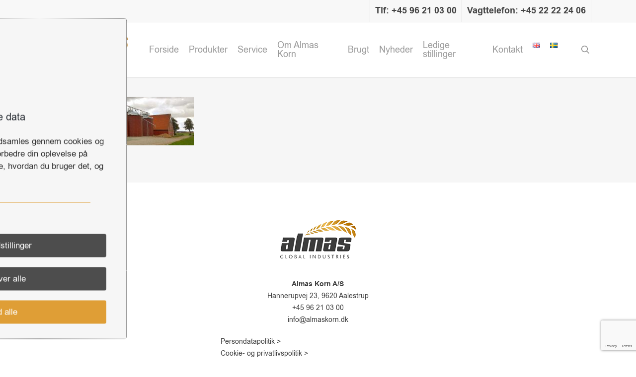

--- FILE ---
content_type: text/html; charset=UTF-8
request_url: https://www.almaskorn.dk/forside-almas-korn/topbillede_almas/
body_size: 21500
content:
<!doctype html>
<html lang="da-DK" class="no-js">
<head>
	<meta charset="UTF-8">
	<meta name="viewport" content="width=device-width, initial-scale=1, maximum-scale=1, user-scalable=0" /><link rel="shortcut icon" href="https://www.almaskorn.dk/wp-content/uploads/2017/02/favicon.png" /><meta name='robots' content='index, follow, max-image-preview:large, max-snippet:-1, max-video-preview:-1' />

	<!-- This site is optimized with the Yoast SEO plugin v26.7 - https://yoast.com/wordpress/plugins/seo/ -->
	<title>topbillede_almas - Almas Korn</title>
	<link rel="canonical" href="https://www.almaskorn.dk/wp-content/uploads/2016/07/topbillede_almas.jpg" />
	<meta property="og:locale" content="da_DK" />
	<meta property="og:type" content="article" />
	<meta property="og:title" content="topbillede_almas - Almas Korn" />
	<meta property="og:url" content="https://www.almaskorn.dk/wp-content/uploads/2016/07/topbillede_almas.jpg" />
	<meta property="og:site_name" content="Almas Korn" />
	<meta property="og:image" content="https://www.almaskorn.dk/forside-almas-korn/topbillede_almas" />
	<meta property="og:image:width" content="1829" />
	<meta property="og:image:height" content="600" />
	<meta property="og:image:type" content="image/jpeg" />
	<meta name="twitter:card" content="summary_large_image" />
	<script type="application/ld+json" class="yoast-schema-graph">{"@context":"https://schema.org","@graph":[{"@type":"WebPage","@id":"https://www.almaskorn.dk/wp-content/uploads/2016/07/topbillede_almas.jpg","url":"https://www.almaskorn.dk/wp-content/uploads/2016/07/topbillede_almas.jpg","name":"topbillede_almas - Almas Korn","isPartOf":{"@id":"https://www.almaskorn.dk/#website"},"primaryImageOfPage":{"@id":"https://www.almaskorn.dk/wp-content/uploads/2016/07/topbillede_almas.jpg#primaryimage"},"image":{"@id":"https://www.almaskorn.dk/wp-content/uploads/2016/07/topbillede_almas.jpg#primaryimage"},"thumbnailUrl":"https://www.almaskorn.dk/wp-content/uploads/2016/07/topbillede_almas.jpg","datePublished":"2017-02-06T08:20:32+00:00","breadcrumb":{"@id":"https://www.almaskorn.dk/wp-content/uploads/2016/07/topbillede_almas.jpg#breadcrumb"},"inLanguage":"da-DK","potentialAction":[{"@type":"ReadAction","target":["https://www.almaskorn.dk/wp-content/uploads/2016/07/topbillede_almas.jpg"]}]},{"@type":"ImageObject","inLanguage":"da-DK","@id":"https://www.almaskorn.dk/wp-content/uploads/2016/07/topbillede_almas.jpg#primaryimage","url":"https://www.almaskorn.dk/wp-content/uploads/2016/07/topbillede_almas.jpg","contentUrl":"https://www.almaskorn.dk/wp-content/uploads/2016/07/topbillede_almas.jpg","width":1829,"height":600,"caption":"almas siloer"},{"@type":"BreadcrumbList","@id":"https://www.almaskorn.dk/wp-content/uploads/2016/07/topbillede_almas.jpg#breadcrumb","itemListElement":[{"@type":"ListItem","position":1,"name":"Hjem","item":"https://www.almaskorn.dk/"},{"@type":"ListItem","position":2,"name":"Hjem","item":"https://www.almaskorn.dk/"},{"@type":"ListItem","position":3,"name":"topbillede_almas"}]},{"@type":"WebSite","@id":"https://www.almaskorn.dk/#website","url":"https://www.almaskorn.dk/","name":"Almas Korn","description":"Totalløsninger indenfor håndtering af korn","potentialAction":[{"@type":"SearchAction","target":{"@type":"EntryPoint","urlTemplate":"https://www.almaskorn.dk/?s={search_term_string}"},"query-input":{"@type":"PropertyValueSpecification","valueRequired":true,"valueName":"search_term_string"}}],"inLanguage":"da-DK"}]}</script>
	<!-- / Yoast SEO plugin. -->


<link rel='dns-prefetch' href='//fonts.googleapis.com' />
<link rel="alternate" type="application/rss+xml" title="Almas Korn &raquo; Feed" href="https://www.almaskorn.dk/feed/" />
<link rel="alternate" type="application/rss+xml" title="Almas Korn &raquo;-kommentar-feed" href="https://www.almaskorn.dk/comments/feed/" />
<link rel="alternate" type="application/rss+xml" title="Almas Korn &raquo; topbillede_almas-kommentar-feed" href="https://www.almaskorn.dk/forside-almas-korn/topbillede_almas/feed/" />
<link rel="alternate" title="oEmbed (JSON)" type="application/json+oembed" href="https://www.almaskorn.dk/wp-json/oembed/1.0/embed?url=https%3A%2F%2Fwww.almaskorn.dk%2Fforside-almas-korn%2Ftopbillede_almas%2F&#038;lang=da" />
<link rel="alternate" title="oEmbed (XML)" type="text/xml+oembed" href="https://www.almaskorn.dk/wp-json/oembed/1.0/embed?url=https%3A%2F%2Fwww.almaskorn.dk%2Fforside-almas-korn%2Ftopbillede_almas%2F&#038;format=xml&#038;lang=da" />
<style id='wp-img-auto-sizes-contain-inline-css' type='text/css'>
img:is([sizes=auto i],[sizes^="auto," i]){contain-intrinsic-size:3000px 1500px}
/*# sourceURL=wp-img-auto-sizes-contain-inline-css */
</style>

<style id='wp-emoji-styles-inline-css' type='text/css'>

	img.wp-smiley, img.emoji {
		display: inline !important;
		border: none !important;
		box-shadow: none !important;
		height: 1em !important;
		width: 1em !important;
		margin: 0 0.07em !important;
		vertical-align: -0.1em !important;
		background: none !important;
		padding: 0 !important;
	}
/*# sourceURL=wp-emoji-styles-inline-css */
</style>
<link rel='stylesheet' id='wp-block-library-css' href='https://www.almaskorn.dk/wp-includes/css/dist/block-library/style.min.css?ver=6.9' type='text/css' media='all' />
<style id='global-styles-inline-css' type='text/css'>
:root{--wp--preset--aspect-ratio--square: 1;--wp--preset--aspect-ratio--4-3: 4/3;--wp--preset--aspect-ratio--3-4: 3/4;--wp--preset--aspect-ratio--3-2: 3/2;--wp--preset--aspect-ratio--2-3: 2/3;--wp--preset--aspect-ratio--16-9: 16/9;--wp--preset--aspect-ratio--9-16: 9/16;--wp--preset--color--black: #000000;--wp--preset--color--cyan-bluish-gray: #abb8c3;--wp--preset--color--white: #ffffff;--wp--preset--color--pale-pink: #f78da7;--wp--preset--color--vivid-red: #cf2e2e;--wp--preset--color--luminous-vivid-orange: #ff6900;--wp--preset--color--luminous-vivid-amber: #fcb900;--wp--preset--color--light-green-cyan: #7bdcb5;--wp--preset--color--vivid-green-cyan: #00d084;--wp--preset--color--pale-cyan-blue: #8ed1fc;--wp--preset--color--vivid-cyan-blue: #0693e3;--wp--preset--color--vivid-purple: #9b51e0;--wp--preset--gradient--vivid-cyan-blue-to-vivid-purple: linear-gradient(135deg,rgb(6,147,227) 0%,rgb(155,81,224) 100%);--wp--preset--gradient--light-green-cyan-to-vivid-green-cyan: linear-gradient(135deg,rgb(122,220,180) 0%,rgb(0,208,130) 100%);--wp--preset--gradient--luminous-vivid-amber-to-luminous-vivid-orange: linear-gradient(135deg,rgb(252,185,0) 0%,rgb(255,105,0) 100%);--wp--preset--gradient--luminous-vivid-orange-to-vivid-red: linear-gradient(135deg,rgb(255,105,0) 0%,rgb(207,46,46) 100%);--wp--preset--gradient--very-light-gray-to-cyan-bluish-gray: linear-gradient(135deg,rgb(238,238,238) 0%,rgb(169,184,195) 100%);--wp--preset--gradient--cool-to-warm-spectrum: linear-gradient(135deg,rgb(74,234,220) 0%,rgb(151,120,209) 20%,rgb(207,42,186) 40%,rgb(238,44,130) 60%,rgb(251,105,98) 80%,rgb(254,248,76) 100%);--wp--preset--gradient--blush-light-purple: linear-gradient(135deg,rgb(255,206,236) 0%,rgb(152,150,240) 100%);--wp--preset--gradient--blush-bordeaux: linear-gradient(135deg,rgb(254,205,165) 0%,rgb(254,45,45) 50%,rgb(107,0,62) 100%);--wp--preset--gradient--luminous-dusk: linear-gradient(135deg,rgb(255,203,112) 0%,rgb(199,81,192) 50%,rgb(65,88,208) 100%);--wp--preset--gradient--pale-ocean: linear-gradient(135deg,rgb(255,245,203) 0%,rgb(182,227,212) 50%,rgb(51,167,181) 100%);--wp--preset--gradient--electric-grass: linear-gradient(135deg,rgb(202,248,128) 0%,rgb(113,206,126) 100%);--wp--preset--gradient--midnight: linear-gradient(135deg,rgb(2,3,129) 0%,rgb(40,116,252) 100%);--wp--preset--font-size--small: 13px;--wp--preset--font-size--medium: 20px;--wp--preset--font-size--large: 36px;--wp--preset--font-size--x-large: 42px;--wp--preset--spacing--20: 0.44rem;--wp--preset--spacing--30: 0.67rem;--wp--preset--spacing--40: 1rem;--wp--preset--spacing--50: 1.5rem;--wp--preset--spacing--60: 2.25rem;--wp--preset--spacing--70: 3.38rem;--wp--preset--spacing--80: 5.06rem;--wp--preset--shadow--natural: 6px 6px 9px rgba(0, 0, 0, 0.2);--wp--preset--shadow--deep: 12px 12px 50px rgba(0, 0, 0, 0.4);--wp--preset--shadow--sharp: 6px 6px 0px rgba(0, 0, 0, 0.2);--wp--preset--shadow--outlined: 6px 6px 0px -3px rgb(255, 255, 255), 6px 6px rgb(0, 0, 0);--wp--preset--shadow--crisp: 6px 6px 0px rgb(0, 0, 0);}:root { --wp--style--global--content-size: 1300px;--wp--style--global--wide-size: 1300px; }:where(body) { margin: 0; }.wp-site-blocks > .alignleft { float: left; margin-right: 2em; }.wp-site-blocks > .alignright { float: right; margin-left: 2em; }.wp-site-blocks > .aligncenter { justify-content: center; margin-left: auto; margin-right: auto; }:where(.is-layout-flex){gap: 0.5em;}:where(.is-layout-grid){gap: 0.5em;}.is-layout-flow > .alignleft{float: left;margin-inline-start: 0;margin-inline-end: 2em;}.is-layout-flow > .alignright{float: right;margin-inline-start: 2em;margin-inline-end: 0;}.is-layout-flow > .aligncenter{margin-left: auto !important;margin-right: auto !important;}.is-layout-constrained > .alignleft{float: left;margin-inline-start: 0;margin-inline-end: 2em;}.is-layout-constrained > .alignright{float: right;margin-inline-start: 2em;margin-inline-end: 0;}.is-layout-constrained > .aligncenter{margin-left: auto !important;margin-right: auto !important;}.is-layout-constrained > :where(:not(.alignleft):not(.alignright):not(.alignfull)){max-width: var(--wp--style--global--content-size);margin-left: auto !important;margin-right: auto !important;}.is-layout-constrained > .alignwide{max-width: var(--wp--style--global--wide-size);}body .is-layout-flex{display: flex;}.is-layout-flex{flex-wrap: wrap;align-items: center;}.is-layout-flex > :is(*, div){margin: 0;}body .is-layout-grid{display: grid;}.is-layout-grid > :is(*, div){margin: 0;}body{padding-top: 0px;padding-right: 0px;padding-bottom: 0px;padding-left: 0px;}:root :where(.wp-element-button, .wp-block-button__link){background-color: #32373c;border-width: 0;color: #fff;font-family: inherit;font-size: inherit;font-style: inherit;font-weight: inherit;letter-spacing: inherit;line-height: inherit;padding-top: calc(0.667em + 2px);padding-right: calc(1.333em + 2px);padding-bottom: calc(0.667em + 2px);padding-left: calc(1.333em + 2px);text-decoration: none;text-transform: inherit;}.has-black-color{color: var(--wp--preset--color--black) !important;}.has-cyan-bluish-gray-color{color: var(--wp--preset--color--cyan-bluish-gray) !important;}.has-white-color{color: var(--wp--preset--color--white) !important;}.has-pale-pink-color{color: var(--wp--preset--color--pale-pink) !important;}.has-vivid-red-color{color: var(--wp--preset--color--vivid-red) !important;}.has-luminous-vivid-orange-color{color: var(--wp--preset--color--luminous-vivid-orange) !important;}.has-luminous-vivid-amber-color{color: var(--wp--preset--color--luminous-vivid-amber) !important;}.has-light-green-cyan-color{color: var(--wp--preset--color--light-green-cyan) !important;}.has-vivid-green-cyan-color{color: var(--wp--preset--color--vivid-green-cyan) !important;}.has-pale-cyan-blue-color{color: var(--wp--preset--color--pale-cyan-blue) !important;}.has-vivid-cyan-blue-color{color: var(--wp--preset--color--vivid-cyan-blue) !important;}.has-vivid-purple-color{color: var(--wp--preset--color--vivid-purple) !important;}.has-black-background-color{background-color: var(--wp--preset--color--black) !important;}.has-cyan-bluish-gray-background-color{background-color: var(--wp--preset--color--cyan-bluish-gray) !important;}.has-white-background-color{background-color: var(--wp--preset--color--white) !important;}.has-pale-pink-background-color{background-color: var(--wp--preset--color--pale-pink) !important;}.has-vivid-red-background-color{background-color: var(--wp--preset--color--vivid-red) !important;}.has-luminous-vivid-orange-background-color{background-color: var(--wp--preset--color--luminous-vivid-orange) !important;}.has-luminous-vivid-amber-background-color{background-color: var(--wp--preset--color--luminous-vivid-amber) !important;}.has-light-green-cyan-background-color{background-color: var(--wp--preset--color--light-green-cyan) !important;}.has-vivid-green-cyan-background-color{background-color: var(--wp--preset--color--vivid-green-cyan) !important;}.has-pale-cyan-blue-background-color{background-color: var(--wp--preset--color--pale-cyan-blue) !important;}.has-vivid-cyan-blue-background-color{background-color: var(--wp--preset--color--vivid-cyan-blue) !important;}.has-vivid-purple-background-color{background-color: var(--wp--preset--color--vivid-purple) !important;}.has-black-border-color{border-color: var(--wp--preset--color--black) !important;}.has-cyan-bluish-gray-border-color{border-color: var(--wp--preset--color--cyan-bluish-gray) !important;}.has-white-border-color{border-color: var(--wp--preset--color--white) !important;}.has-pale-pink-border-color{border-color: var(--wp--preset--color--pale-pink) !important;}.has-vivid-red-border-color{border-color: var(--wp--preset--color--vivid-red) !important;}.has-luminous-vivid-orange-border-color{border-color: var(--wp--preset--color--luminous-vivid-orange) !important;}.has-luminous-vivid-amber-border-color{border-color: var(--wp--preset--color--luminous-vivid-amber) !important;}.has-light-green-cyan-border-color{border-color: var(--wp--preset--color--light-green-cyan) !important;}.has-vivid-green-cyan-border-color{border-color: var(--wp--preset--color--vivid-green-cyan) !important;}.has-pale-cyan-blue-border-color{border-color: var(--wp--preset--color--pale-cyan-blue) !important;}.has-vivid-cyan-blue-border-color{border-color: var(--wp--preset--color--vivid-cyan-blue) !important;}.has-vivid-purple-border-color{border-color: var(--wp--preset--color--vivid-purple) !important;}.has-vivid-cyan-blue-to-vivid-purple-gradient-background{background: var(--wp--preset--gradient--vivid-cyan-blue-to-vivid-purple) !important;}.has-light-green-cyan-to-vivid-green-cyan-gradient-background{background: var(--wp--preset--gradient--light-green-cyan-to-vivid-green-cyan) !important;}.has-luminous-vivid-amber-to-luminous-vivid-orange-gradient-background{background: var(--wp--preset--gradient--luminous-vivid-amber-to-luminous-vivid-orange) !important;}.has-luminous-vivid-orange-to-vivid-red-gradient-background{background: var(--wp--preset--gradient--luminous-vivid-orange-to-vivid-red) !important;}.has-very-light-gray-to-cyan-bluish-gray-gradient-background{background: var(--wp--preset--gradient--very-light-gray-to-cyan-bluish-gray) !important;}.has-cool-to-warm-spectrum-gradient-background{background: var(--wp--preset--gradient--cool-to-warm-spectrum) !important;}.has-blush-light-purple-gradient-background{background: var(--wp--preset--gradient--blush-light-purple) !important;}.has-blush-bordeaux-gradient-background{background: var(--wp--preset--gradient--blush-bordeaux) !important;}.has-luminous-dusk-gradient-background{background: var(--wp--preset--gradient--luminous-dusk) !important;}.has-pale-ocean-gradient-background{background: var(--wp--preset--gradient--pale-ocean) !important;}.has-electric-grass-gradient-background{background: var(--wp--preset--gradient--electric-grass) !important;}.has-midnight-gradient-background{background: var(--wp--preset--gradient--midnight) !important;}.has-small-font-size{font-size: var(--wp--preset--font-size--small) !important;}.has-medium-font-size{font-size: var(--wp--preset--font-size--medium) !important;}.has-large-font-size{font-size: var(--wp--preset--font-size--large) !important;}.has-x-large-font-size{font-size: var(--wp--preset--font-size--x-large) !important;}
/*# sourceURL=global-styles-inline-css */
</style>

<link rel='stylesheet' id='cm-noto-sans-font-css'  data-cs-class="cs-blocker-script" data-cs-slug="googlefonts" data-cs-label="Google fonts"  data-cs-script-type="95" data-cs-block="true" data-cs-element-position="head" data-cs-placeholder="&lt;div&gt;&lt;p&gt;Accept&eacute;r samtykke til at se dette&lt;/p&gt;&lt;/div&gt;&lt;div&gt;&lt;a class='cs_manage_current_consent' data-cs-script-type='97' data-cs-manage='manage_placeholder'&gt;Klik for at tillade Indlejrede videoer&lt;/a&gt;&lt;/div&gt;" data-cs-href='https://fonts.googleapis.com/css2?family=Noto+Sans:ital,wdth,wght@0,62.5..100,100..900;1,62.5..100,100..900&#038;display=swap' type='text/css' media='all' />
<link rel='stylesheet' id='consent-magic-css' href='https://www.almaskorn.dk/wp-content/plugins/consent-magic-pro/assets/css/style-public.min.css?ver=5.1.1' type='text/css' media='all' />
<link rel='stylesheet' id='consent-magic-font-css-css' href='https://www.almaskorn.dk/wp-content/plugins/consent-magic-pro/assets/fonts/arial/stylesheet.css?ver=5.1.1' type='text/css' media='all' />
<link rel='stylesheet' id='contact-form-7-css' href='https://www.almaskorn.dk/wp-content/plugins/contact-form-7/includes/css/styles.css?ver=6.1.4' type='text/css' media='all' />
<link rel='stylesheet' id='font-awesome-css' href='https://www.almaskorn.dk/wp-content/themes/salient/css/font-awesome-legacy.min.css?ver=4.7.1' type='text/css' media='all' />
<link rel='stylesheet' id='salient-grid-system-css' href='https://www.almaskorn.dk/wp-content/themes/salient/css/build/grid-system.css?ver=17.4.1' type='text/css' media='all' />
<link rel='stylesheet' id='main-styles-css' href='https://www.almaskorn.dk/wp-content/themes/salient/css/build/style.css?ver=17.4.1' type='text/css' media='all' />
<style id='main-styles-inline-css' type='text/css'>

		@font-face{
		     font-family:'Open Sans';
		     src:url('https://www.almaskorn.dk/wp-content/themes/salient/css/fonts/OpenSans-Light.woff') format('woff');
		     font-weight:300;
		     font-style:normal; 
		}
		 @font-face{
		     font-family:'Open Sans';
		     src:url('https://www.almaskorn.dk/wp-content/themes/salient/css/fonts/OpenSans-Regular.woff') format('woff');
		     font-weight:400;
		     font-style:normal; 
		}
		 @font-face{
		     font-family:'Open Sans';
		     src:url('https://www.almaskorn.dk/wp-content/themes/salient/css/fonts/OpenSans-SemiBold.woff') format('woff');
		     font-weight:600;
		     font-style:normal; 
		}
		 @font-face{
		     font-family:'Open Sans';
		     src:url('https://www.almaskorn.dk/wp-content/themes/salient/css/fonts/OpenSans-Bold.woff') format('woff');
		     font-weight:700;
		     font-style:normal; 
		}
html:not(.page-trans-loaded) { background-color: #ffffff; }
/*# sourceURL=main-styles-inline-css */
</style>
<link rel='stylesheet' id='nectar-header-secondary-nav-css' href='https://www.almaskorn.dk/wp-content/themes/salient/css/build/header/header-secondary-nav.css?ver=17.4.1' type='text/css' media='all' />
<link rel='stylesheet' id='nectar-cf7-css' href='https://www.almaskorn.dk/wp-content/themes/salient/css/build/third-party/cf7.css?ver=17.4.1' type='text/css' media='all' />
<link rel='stylesheet' id='responsive-css' href='https://www.almaskorn.dk/wp-content/themes/salient/css/build/responsive.css?ver=17.4.1' type='text/css' media='all' />
<link rel='stylesheet' id='select2-css' href='https://www.almaskorn.dk/wp-content/themes/salient/css/build/plugins/select2.css?ver=4.0.1' type='text/css' media='all' />
<link rel='stylesheet' id='skin-ascend-css' href='https://www.almaskorn.dk/wp-content/themes/salient/css/build/ascend.css?ver=17.4.1' type='text/css' media='all' />
<style id='salient-wp-menu-dynamic-fallback-inline-css' type='text/css'>
#header-outer .nectar-ext-menu-item .image-layer-outer,#header-outer .nectar-ext-menu-item .image-layer,#header-outer .nectar-ext-menu-item .color-overlay,#slide-out-widget-area .nectar-ext-menu-item .image-layer-outer,#slide-out-widget-area .nectar-ext-menu-item .color-overlay,#slide-out-widget-area .nectar-ext-menu-item .image-layer{position:absolute;top:0;left:0;width:100%;height:100%;overflow:hidden;}.nectar-ext-menu-item .inner-content{position:relative;z-index:10;width:100%;}.nectar-ext-menu-item .image-layer{background-size:cover;background-position:center;transition:opacity 0.25s ease 0.1s;}.nectar-ext-menu-item .image-layer video{object-fit:cover;width:100%;height:100%;}#header-outer nav .nectar-ext-menu-item .image-layer:not(.loaded){background-image:none!important;}#header-outer nav .nectar-ext-menu-item .image-layer{opacity:0;}#header-outer nav .nectar-ext-menu-item .image-layer.loaded{opacity:1;}.nectar-ext-menu-item span[class*="inherit-h"] + .menu-item-desc{margin-top:0.4rem;}#mobile-menu .nectar-ext-menu-item .title,#slide-out-widget-area .nectar-ext-menu-item .title,.nectar-ext-menu-item .menu-title-text,.nectar-ext-menu-item .menu-item-desc{position:relative;}.nectar-ext-menu-item .menu-item-desc{display:block;line-height:1.4em;}body #slide-out-widget-area .nectar-ext-menu-item .menu-item-desc{line-height:1.4em;}#mobile-menu .nectar-ext-menu-item .title,#slide-out-widget-area .nectar-ext-menu-item:not(.style-img-above-text) .title,.nectar-ext-menu-item:not(.style-img-above-text) .menu-title-text,.nectar-ext-menu-item:not(.style-img-above-text) .menu-item-desc,.nectar-ext-menu-item:not(.style-img-above-text) i:before,.nectar-ext-menu-item:not(.style-img-above-text) .svg-icon{color:#fff;}#mobile-menu .nectar-ext-menu-item.style-img-above-text .title{color:inherit;}.sf-menu li ul li a .nectar-ext-menu-item .menu-title-text:after{display:none;}.menu-item .widget-area-active[data-margin="default"] > div:not(:last-child){margin-bottom:20px;}.nectar-ext-menu-item__button{display:inline-block;padding-top:2em;}#header-outer nav li:not([class*="current"]) > a .nectar-ext-menu-item .inner-content.has-button .title .menu-title-text{background-image:none;}.nectar-ext-menu-item__button .nectar-cta:not([data-color="transparent"]){margin-top:.8em;margin-bottom:.8em;}.nectar-ext-menu-item .color-overlay{transition:opacity 0.5s cubic-bezier(.15,.75,.5,1);}.nectar-ext-menu-item:hover .hover-zoom-in-slow .image-layer{transform:scale(1.15);transition:transform 4s cubic-bezier(0.1,0.2,.7,1);}.nectar-ext-menu-item:hover .hover-zoom-in-slow .color-overlay{transition:opacity 1.5s cubic-bezier(.15,.75,.5,1);}.nectar-ext-menu-item .hover-zoom-in-slow .image-layer{transition:transform 0.5s cubic-bezier(.15,.75,.5,1);}.nectar-ext-menu-item .hover-zoom-in-slow .color-overlay{transition:opacity 0.5s cubic-bezier(.15,.75,.5,1);}.nectar-ext-menu-item:hover .hover-zoom-in .image-layer{transform:scale(1.12);}.nectar-ext-menu-item .hover-zoom-in .image-layer{transition:transform 0.5s cubic-bezier(.15,.75,.5,1);}.nectar-ext-menu-item{display:flex;text-align:left;}#slide-out-widget-area .nectar-ext-menu-item .title,#slide-out-widget-area .nectar-ext-menu-item .menu-item-desc,#slide-out-widget-area .nectar-ext-menu-item .menu-title-text,#mobile-menu .nectar-ext-menu-item .title,#mobile-menu .nectar-ext-menu-item .menu-item-desc,#mobile-menu .nectar-ext-menu-item .menu-title-text{color:inherit!important;}#slide-out-widget-area .nectar-ext-menu-item,#mobile-menu .nectar-ext-menu-item{display:block;}#slide-out-widget-area .nectar-ext-menu-item .inner-content,#mobile-menu .nectar-ext-menu-item .inner-content{width:100%;}#slide-out-widget-area.fullscreen-alt .nectar-ext-menu-item,#slide-out-widget-area.fullscreen .nectar-ext-menu-item{text-align:center;}#header-outer .nectar-ext-menu-item.style-img-above-text .image-layer-outer,#slide-out-widget-area .nectar-ext-menu-item.style-img-above-text .image-layer-outer{position:relative;}#header-outer .nectar-ext-menu-item.style-img-above-text,#slide-out-widget-area .nectar-ext-menu-item.style-img-above-text{flex-direction:column;}
/*# sourceURL=salient-wp-menu-dynamic-fallback-inline-css */
</style>
<link rel='stylesheet' id='dynamic-css-css' href='https://www.almaskorn.dk/wp-content/themes/salient/css/salient-dynamic-styles.css?ver=81297' type='text/css' media='all' />
<style id='dynamic-css-inline-css' type='text/css'>
#header-space{background-color:#ffffff}@media only screen and (min-width:1000px){body #ajax-content-wrap.no-scroll{min-height:calc(100vh - 144px);height:calc(100vh - 144px)!important;}}@media only screen and (min-width:1000px){#page-header-wrap.fullscreen-header,#page-header-wrap.fullscreen-header #page-header-bg,html:not(.nectar-box-roll-loaded) .nectar-box-roll > #page-header-bg.fullscreen-header,.nectar_fullscreen_zoom_recent_projects,#nectar_fullscreen_rows:not(.afterLoaded) > div{height:calc(100vh - 143px);}.wpb_row.vc_row-o-full-height.top-level,.wpb_row.vc_row-o-full-height.top-level > .col.span_12{min-height:calc(100vh - 143px);}html:not(.nectar-box-roll-loaded) .nectar-box-roll > #page-header-bg.fullscreen-header{top:144px;}.nectar-slider-wrap[data-fullscreen="true"]:not(.loaded),.nectar-slider-wrap[data-fullscreen="true"]:not(.loaded) .swiper-container{height:calc(100vh - 142px)!important;}.admin-bar .nectar-slider-wrap[data-fullscreen="true"]:not(.loaded),.admin-bar .nectar-slider-wrap[data-fullscreen="true"]:not(.loaded) .swiper-container{height:calc(100vh - 142px - 32px)!important;}}.admin-bar[class*="page-template-template-no-header"] .wpb_row.vc_row-o-full-height.top-level,.admin-bar[class*="page-template-template-no-header"] .wpb_row.vc_row-o-full-height.top-level > .col.span_12{min-height:calc(100vh - 32px);}body[class*="page-template-template-no-header"] .wpb_row.vc_row-o-full-height.top-level,body[class*="page-template-template-no-header"] .wpb_row.vc_row-o-full-height.top-level > .col.span_12{min-height:100vh;}@media only screen and (max-width:999px){.using-mobile-browser #nectar_fullscreen_rows:not(.afterLoaded):not([data-mobile-disable="on"]) > div{height:calc(100vh - 136px);}.using-mobile-browser .wpb_row.vc_row-o-full-height.top-level,.using-mobile-browser .wpb_row.vc_row-o-full-height.top-level > .col.span_12,[data-permanent-transparent="1"].using-mobile-browser .wpb_row.vc_row-o-full-height.top-level,[data-permanent-transparent="1"].using-mobile-browser .wpb_row.vc_row-o-full-height.top-level > .col.span_12{min-height:calc(100vh - 136px);}html:not(.nectar-box-roll-loaded) .nectar-box-roll > #page-header-bg.fullscreen-header,.nectar_fullscreen_zoom_recent_projects,.nectar-slider-wrap[data-fullscreen="true"]:not(.loaded),.nectar-slider-wrap[data-fullscreen="true"]:not(.loaded) .swiper-container,#nectar_fullscreen_rows:not(.afterLoaded):not([data-mobile-disable="on"]) > div{height:calc(100vh - 83px);}.wpb_row.vc_row-o-full-height.top-level,.wpb_row.vc_row-o-full-height.top-level > .col.span_12{min-height:calc(100vh - 83px);}body[data-transparent-header="false"] #ajax-content-wrap.no-scroll{min-height:calc(100vh - 83px);height:calc(100vh - 83px);}}.screen-reader-text,.nectar-skip-to-content:not(:focus){border:0;clip:rect(1px,1px,1px,1px);clip-path:inset(50%);height:1px;margin:-1px;overflow:hidden;padding:0;position:absolute!important;width:1px;word-wrap:normal!important;}.row .col img:not([srcset]){width:auto;}.row .col img.img-with-animation.nectar-lazy:not([srcset]){width:100%;}
a.divLink {
position:absolute;
width:100%;
height:100%;
top:0;
left:0;
text-decoration:none;
z-index:999;
background-color:#fff;
opacity:0;
filter:alpha(opacity=0)
}

#header-secondary-outer .container {
    margin-bottom: 10px;
}

.cs-info-sticky.desktop_right{
 text-align: left!important;
}

.cs_preview_container .cs-public-cookie-popup.popup_small {
    max-width: 510px;
    width: 100%;
    border-radius: 5px !important;
}
/*# sourceURL=dynamic-css-inline-css */
</style>
<link rel='stylesheet' id='redux-google-fonts-salient_redux-css'  data-cs-class="cs-blocker-script" data-cs-slug="googlefonts" data-cs-label="Google fonts"  data-cs-script-type="95" data-cs-block="true" data-cs-element-position="head" data-cs-placeholder="&lt;div&gt;&lt;p&gt;Accept&eacute;r samtykke til at se dette&lt;/p&gt;&lt;/div&gt;&lt;div&gt;&lt;a class='cs_manage_current_consent' data-cs-script-type='97' data-cs-manage='manage_placeholder'&gt;Klik for at tillade Indlejrede videoer&lt;/a&gt;&lt;/div&gt;" data-cs-href='https://fonts.googleapis.com/css?family=Slabo+27px%3A400%7CSource+Sans+Pro%3A400%2C700%7CAlfa+Slab+One%3A400&#038;subset=latin&#038;ver=6.9' type='text/css' media='all' />
<script type="text/javascript" src="https://www.almaskorn.dk/wp-includes/js/jquery/jquery.min.js?ver=3.7.1" id="jquery-core-js"></script>
<script type="text/javascript" src="https://www.almaskorn.dk/wp-includes/js/jquery/jquery-migrate.min.js?ver=3.4.1" id="jquery-migrate-js"></script>
<script type="text/javascript" id="consent-magic-js-extra">
/* <![CDATA[ */
var CS_Data = {"nn_cookie_ids":[],"non_necessary_cookies":[],"cookielist":{"92":{"term_id":92,"name":"Necessary","slug":"necessary","ignore":0},"93":{"term_id":93,"name":"Analytics","slug":"analytics","ignore":0},"94":{"term_id":94,"name":"Marketing","slug":"marketing","ignore":0},"95":{"term_id":95,"name":"Google Fonts","slug":"googlefonts","ignore":0},"96":{"term_id":96,"name":"Unassigned","slug":"unassigned","ignore":"1"},"97":{"term_id":97,"name":"Embedded Videos","slug":"embedded_video","ignore":0}},"ajax_url":"https://www.almaskorn.dk/wp-admin/admin-ajax.php","current_lang":"da","security":"21e7269cd3","consentVersion":"1","cs_cookie_domain":"","privacy_length":"250","cs_expire_days":"180","cs_script_cat":{"facebook":94,"analytics":93,"gads":94,"pinterest":94,"bing":94,"adsense":93,"hubspot":94,"matomo":94,"maps":93,"addthis":93,"sharethis":93,"soundcloud":94,"slideshare":94,"instagram":93,"hotjar":94,"tiktok":94,"twitter":94,"youtube":97,"googlefonts":95,"google_captcha":92,"reddit":94,"pys":92,"conversion_exporter":94},"cs_proof_expire":"100","cs_default_close_on_scroll":"60","cs_track_analytics":"0","test_prefix":"","cs_refresh_after_consent":"0","cs_consent_for_pys":"0","cs_track_before_consent_expressed_for_pys":"0","cs_video_placeholder_text":"\u003Cdiv\u003E\u003Cp\u003EAccept\u00e9r samtykke til at se dette\u003C/p\u003E\u003C/div\u003E\u003Cdiv\u003E\u003Ca class='cs_manage_current_consent' data-cs-script-type='97' data-cs-manage='manage_placeholder'\u003EKlik for at tillade Indlejrede videoer\u003C/a\u003E\u003C/div\u003E","cs_google_consent_mode":{"analytics_storage":{"enabled":true,"value":"denied","filter":0,"category":93},"ad_storage":{"enabled":true,"value":"denied","filter":0,"category":94},"ad_user_data":{"enabled":true,"value":"denied","filter":0,"category":94},"ad_personalization":{"enabled":true,"value":"denied","filter":0,"category":94}},"cs_google_consent_mode_enabled":"1","cs_bing_consent_mode":{"ad_storage":{"enabled":true,"value":"denied","filter":0,"category":94}},"cs_bing_consent_mode_enabled":"1","cs_reddit_ldu_mode":"0","cs_url_passthrough_mode":{"filter":false,"value":false,"enabled":false},"cs_meta_ldu_mode":"0","cs_block_video_personal_data":"0","cs_necessary_cat_id":"92","cs_cache_label":"1769533968","cs_cache_enabled":"1","cs_active_rule":"4618","cs_active_rule_name":"ask_before_tracking","cs_showing_rule_until_express_consent":"0","cs_minimum_recommended":{"93":1,"97":1,"95":1,"94":1,"cs_enabled_advanced_matching":1,"cs_enabled_server_side":1},"cs_deny_consent_for_close":"0","cs_run_scripts":"1","cs_iab":{"enabled":0,"native_scripts":"0"},"cs_translations":{"cs_iab_name":"Navn","cs_iab_domain":"Dom\u00e6ne","cs_iab_purposes":"Form\u00e5l","cs_iab_expiry":"Udl\u00f8b","cs_iab_type":"Type","cs_iab_cookie_details":"Cookie-detaljer","cs_iab_years":"% \u00e5r","cs_iab_months":"% m\u00e5ned(er)","cs_iab_days":"% dag(e)","cs_iab_hours":"% time(r)","cs_iab_minutes":"% minut(ter)","cs_iab_legitimate_interest":"Legitim interesse","cs_iab_privacy_policy":"Privatlivspolitik","cs_iab_special_purposes":"Specielle form\u00e5l","cs_iab_features":"Funktioner","cs_iab_special_features":"Specielle funktioner","cs_iab_data_categories":"Datatyper","cs_iab_storage_methods":"Opbevaringsmetoder eller adgang","cs_iab_cookies_and_others":"Cookies og andre","cs_iab_other_methods":"Andre metoder","cs_iab_consent_preferences":"Samtykkepr\u00e6ferencer","cs_iab_cookie_refreshed":"Cookie-udl\u00f8b kan opdateres","cs_iab_show_cookie_details":"Vis cookie-detaljer","cs_iab_nodata":"Ingen data","cs_iab_btn_text_allow":"Tillad"},"cs_design_type":"multi","cs_embedded_video":{"block":true},"cs_wp_consent_api":{"enabled":false,"consent_type":"optin","categories":{"statistics":{"name":"Statistics","slug":"statistics","ids":[93]},"preferences":{"name":"Preferences","slug":"preferences","ids":[97,95]},"marketing":{"name":"Marketing","slug":"marketing","ids":[94]},"functional":{"name":"Functional","slug":"functional","ids":[]},"statistics-anonymous":{"name":"Statistics-anonymous","slug":"statistics-anonymous","ids":[]}}},"cs_conversion_exporter":{"load_cookies":true},"version":"5.1.1"};
var cs_log_object = {"ajaxurl":"https://www.almaskorn.dk/wp-admin/admin-ajax.php"};
//# sourceURL=consent-magic-js-extra
/* ]]> */
</script>
<script type="text/javascript" src="https://www.almaskorn.dk/wp-content/plugins/consent-magic-pro/assets/scripts/cs-public.min.js?ver=1769533968" id="consent-magic-js"></script>
<script></script><link rel="https://api.w.org/" href="https://www.almaskorn.dk/wp-json/" /><link rel="alternate" title="JSON" type="application/json" href="https://www.almaskorn.dk/wp-json/wp/v2/media/462" /><link rel="EditURI" type="application/rsd+xml" title="RSD" href="https://www.almaskorn.dk/xmlrpc.php?rsd" />
<meta name="generator" content="WordPress 6.9" />
<link rel='shortlink' href='https://www.almaskorn.dk/?p=462' />
<script src='https://www.google.com/recaptcha/api.js'></script><script type="text/javascript">
(function(url){
	if(/(?:Chrome\/26\.0\.1410\.63 Safari\/537\.31|WordfenceTestMonBot)/.test(navigator.userAgent)){ return; }
	var addEvent = function(evt, handler) {
		if (window.addEventListener) {
			document.addEventListener(evt, handler, false);
		} else if (window.attachEvent) {
			document.attachEvent('on' + evt, handler);
		}
	};
	var removeEvent = function(evt, handler) {
		if (window.removeEventListener) {
			document.removeEventListener(evt, handler, false);
		} else if (window.detachEvent) {
			document.detachEvent('on' + evt, handler);
		}
	};
	var evts = 'contextmenu dblclick drag dragend dragenter dragleave dragover dragstart drop keydown keypress keyup mousedown mousemove mouseout mouseover mouseup mousewheel scroll'.split(' ');
	var logHuman = function() {
		if (window.wfLogHumanRan) { return; }
		window.wfLogHumanRan = true;
		var wfscr = document.createElement('script');
		wfscr.type = 'text/javascript';
		wfscr.async = true;
		wfscr.src = url + '&r=' + Math.random();
		(document.getElementsByTagName('head')[0]||document.getElementsByTagName('body')[0]).appendChild(wfscr);
		for (var i = 0; i < evts.length; i++) {
			removeEvent(evts[i], logHuman);
		}
	};
	for (var i = 0; i < evts.length; i++) {
		addEvent(evts[i], logHuman);
	}
})('//www.almaskorn.dk/?wordfence_lh=1&hid=91E7D83A45D9252A471A23EC577ED2F8');
</script><script type="text/javascript"> var root = document.getElementsByTagName( "html" )[0]; root.setAttribute( "class", "js" ); </script><meta name="facebook-domain-verification" content="hrbilb0pgn6j1qx58s3gvjc2yz1asp" />

<script type="text/plain"  data-cs-class="cs-blocker-script" data-cs-slug="googleanalytics" data-cs-label="Google Analytics"  data-cs-script-type="93" data-cs-block="true" data-cs-element-position="head">
  (function(i,s,o,g,r,a,m){i['GoogleAnalyticsObject']=r;i[r]=i[r]||function(){
  (i[r].q=i[r].q||[]).push(arguments)},i[r].l=1*new Date();a=s.createElement(o),
  m=s.getElementsByTagName(o)[0];a.async=1;a.src=g;m.parentNode.insertBefore(a,m)
  })(window,document,'script','https://www.google-analytics.com/analytics.js','ga');

  ga('create', 'UA-96379614-1', 'auto');
  ga('send', 'pageview');

</script>

<!-- Meta Pixel Code -->
<script type="text/plain"  data-cs-class="cs-blocker-script" data-cs-slug="facebook_pixel" data-cs-label="Facebook Pixel Code"  data-cs-script-type="94" data-cs-block="true" data-cs-element-position="head">
!function(f,b,e,v,n,t,s)
{if(f.fbq)return;n=f.fbq=function(){n.callMethod?
n.callMethod.apply(n,arguments):n.queue.push(arguments)};
if(!f._fbq)f._fbq=n;n.push=n;n.loaded=!0;n.version='2.0';
n.queue=[];t=b.createElement(e);t.async=!0;
t.src=v;s=b.getElementsByTagName(e)[0];
s.parentNode.insertBefore(t,s)}(window, document,'script',
'https://connect.facebook.net/en_US/fbevents.js');
fbq('init', '820605802450196');
fbq('track', 'PageView');
</script>
<noscript  data-cs-class="cs-blocker-script" data-cs-slug="facebook_pixel" data-cs-label="Facebook Pixel Code"  data-cs-script-type="94" data-cs-block="true" data-cs-element-position="head" data-cs-noscript="true" data-cs-content="&lt;img height=&quot;1&quot; width=&quot;1&quot; style=&quot;display:none&quot;
src=&quot;https://www.facebook.com/tr?id=820605802450196&amp;ev=PageView&amp;noscript=1&quot;
/&gt;"></noscript>
<!-- End Meta Pixel Code --><meta name="generator" content="Powered by WPBakery Page Builder - drag and drop page builder for WordPress."/>
		<style type="text/css" id="wp-custom-css">
			/*
Du kan tilføje din egen CSS her.

Klik på hjælp-ikonet ovenfor for at lære mere.
*/
#slide-out-widget-area {
display:none;
}		</style>
		<noscript><style> .wpb_animate_when_almost_visible { opacity: 1; }</style></noscript><link data-pagespeed-no-defer data-nowprocket data-wpacu-skip data-no-optimize data-noptimize rel='stylesheet' id='main-styles-non-critical-css' href='https://www.almaskorn.dk/wp-content/themes/salient/css/build/style-non-critical.css?ver=17.4.1' type='text/css' media='all' />
<link data-pagespeed-no-defer data-nowprocket data-wpacu-skip data-no-optimize data-noptimize rel='stylesheet' id='magnific-css' href='https://www.almaskorn.dk/wp-content/themes/salient/css/build/plugins/magnific.css?ver=8.6.0' type='text/css' media='all' />
<link data-pagespeed-no-defer data-nowprocket data-wpacu-skip data-no-optimize data-noptimize rel='stylesheet' id='nectar-ocm-core-css' href='https://www.almaskorn.dk/wp-content/themes/salient/css/build/off-canvas/core.css?ver=17.4.1' type='text/css' media='all' />
<link data-pagespeed-no-defer data-nowprocket data-wpacu-skip data-no-optimize data-noptimize rel='stylesheet' id='nectar-ocm-fullscreen-legacy-css' href='https://www.almaskorn.dk/wp-content/themes/salient/css/build/off-canvas/fullscreen-legacy.css?ver=17.4.1' type='text/css' media='all' />
</head><body data-rsssl=1 class="attachment wp-singular attachment-template-default attachmentid-462 attachment-jpeg wp-theme-salient ascend wpb-js-composer js-comp-ver-8.4.2 vc_responsive cm-manage-google-fonts" data-footer-reveal="false" data-footer-reveal-shadow="none" data-header-format="default" data-body-border="off" data-boxed-style="" data-header-breakpoint="1200" data-dropdown-style="minimal" data-cae="easeOutCubic" data-cad="650" data-megamenu-width="contained" data-aie="none" data-ls="magnific" data-apte="standard" data-hhun="1" data-fancy-form-rcs="1" data-form-style="default" data-form-submit="regular" data-is="minimal" data-button-style="default" data-user-account-button="false" data-flex-cols="true" data-col-gap="default" data-header-inherit-rc="false" data-header-search="true" data-animated-anchors="true" data-ajax-transitions="true" data-full-width-header="false" data-slide-out-widget-area="true" data-slide-out-widget-area-style="fullscreen" data-user-set-ocm="off" data-loading-animation="none" data-bg-header="false" data-responsive="1" data-ext-responsive="true" data-ext-padding="90" data-header-resize="0" data-header-color="light" data-cart="false" data-remove-m-parallax="" data-remove-m-video-bgs="" data-m-animate="0" data-force-header-trans-color="light" data-smooth-scrolling="0" data-permanent-transparent="false" >
	
	<script type="text/javascript">
	 (function(window, document) {

		document.documentElement.classList.remove("no-js");

		if(navigator.userAgent.match(/(Android|iPod|iPhone|iPad|BlackBerry|IEMobile|Opera Mini)/)) {
			document.body.className += " using-mobile-browser mobile ";
		}
		if(navigator.userAgent.match(/Mac/) && navigator.maxTouchPoints && navigator.maxTouchPoints > 2) {
			document.body.className += " using-ios-device ";
		}

		if( !("ontouchstart" in window) ) {

			var body = document.querySelector("body");
			var winW = window.innerWidth;
			var bodyW = body.clientWidth;

			if (winW > bodyW + 4) {
				body.setAttribute("style", "--scroll-bar-w: " + (winW - bodyW - 4) + "px");
			} else {
				body.setAttribute("style", "--scroll-bar-w: 0px");
			}
		}

	 })(window, document);
   </script><a href="#ajax-content-wrap" class="nectar-skip-to-content">Skip to main content</a><div id="ajax-loading-screen" data-disable-mobile="1" data-disable-fade-on-click="0" data-effect="standard" data-method="standard"><div class="loading-icon none"></div></div>	
	<div id="header-space"  data-header-mobile-fixed='false'></div> 
	
		<div id="header-outer" data-has-menu="true" data-has-buttons="yes" data-header-button_style="default" data-using-pr-menu="false" data-mobile-fixed="false" data-ptnm="false" data-lhe="default" data-user-set-bg="#ffffff" data-format="default" data-permanent-transparent="false" data-megamenu-rt="0" data-remove-fixed="0" data-header-resize="0" data-cart="false" data-transparency-option="" data-box-shadow="small" data-shrink-num="6" data-using-secondary="1" data-using-logo="1" data-logo-height="90" data-m-logo-height="60" data-padding="10" data-full-width="false" data-condense="false" >
		
	<div id="header-secondary-outer" class="default" data-mobile="default" data-remove-fixed="0" data-lhe="default" data-secondary-text="false" data-full-width="false" data-mobile-fixed="false" data-permanent-transparent="false" >
		<div class="container">
			<nav aria-label="Secondary Navigation">
									<ul class="sf-menu">
						<li id="menu-item-996" class="menu-item menu-item-type-custom menu-item-object-custom nectar-regular-menu-item menu-item-996"><a href="tel:+4596210300"><span class="menu-title-text"><h6>Tlf: +45 96 21 03 00</h6></span></a></li>
<li id="menu-item-997" class="menu-item menu-item-type-custom menu-item-object-custom nectar-regular-menu-item menu-item-997"><a href="tel:+4522222406"><span class="menu-title-text"><h6>Vagttelefon: +45 22 22 24 06</h6></span></a></li>
					</ul>
					
			</nav>
		</div>
	</div>


<header id="top" role="banner" aria-label="Main Menu">
	<div class="container">
		<div class="row">
			<div class="col span_3">
								<a id="logo" href="https://www.almaskorn.dk" data-supplied-ml-starting-dark="false" data-supplied-ml-starting="false" data-supplied-ml="false" >
					<img class="stnd skip-lazy default-logo" width="174" height="88" alt="Almas Korn" src="https://www.almaskorn.dk/wp-content/uploads/2017/02/logo-color.png" srcset="https://www.almaskorn.dk/wp-content/uploads/2017/02/logo-color.png 1x, https://www.almaskorn.dk/wp-content/uploads/2017/02/logo-color-retina.png 2x" />				</a>
							</div><!--/span_3-->

			<div class="col span_9 col_last">
									<div class="nectar-mobile-only mobile-header"><div class="inner"></div></div>
									<a class="mobile-search" href="#searchbox"><span class="nectar-icon icon-salient-search" aria-hidden="true"></span><span class="screen-reader-text">search</span></a>
														<div class="slide-out-widget-area-toggle mobile-icon fullscreen" data-custom-color="false" data-icon-animation="simple-transform">
						<div> <a href="#slide-out-widget-area" role="button" aria-label="Navigation Menu" aria-expanded="false" class="closed">
							<span class="screen-reader-text">Menu</span><span aria-hidden="true"> <i class="lines-button x2"> <i class="lines"></i> </i> </span>						</a></div>
					</div>
				
									<nav aria-label="Main Menu">
													<ul class="sf-menu">
								<li id="menu-item-980" class="menu-item menu-item-type-post_type menu-item-object-page menu-item-home nectar-regular-menu-item menu-item-980"><a href="https://www.almaskorn.dk/"><span class="menu-title-text">Forside</span></a></li>
<li id="menu-item-981" class="menu-item menu-item-type-custom menu-item-object-custom menu-item-home menu-item-has-children nectar-regular-menu-item menu-item-981"><a href="https://www.almaskorn.dk/#produkter" aria-haspopup="true" aria-expanded="false"><span class="menu-title-text">Produkter</span></a>
<ul class="sub-menu">
	<li id="menu-item-1215" class="menu-item menu-item-type-custom menu-item-object-custom menu-item-has-children nectar-regular-menu-item menu-item-1215"><a href="https://www.almaskorn.dk/siloer-4/" aria-haspopup="true" aria-expanded="false"><span class="menu-title-text">Siloer</span><span class="sf-sub-indicator"><i class="fa fa-angle-right icon-in-menu" aria-hidden="true"></i></span></a>
	<ul class="sub-menu">
		<li id="menu-item-1270" class="menu-item menu-item-type-post_type menu-item-object-page nectar-regular-menu-item menu-item-1270"><a href="https://www.almaskorn.dk/opbevaringssiloer/"><span class="menu-title-text">Opbevaringssiloer</span></a></li>
		<li id="menu-item-1271" class="menu-item menu-item-type-post_type menu-item-object-page nectar-regular-menu-item menu-item-1271"><a href="https://www.almaskorn.dk/toerresiloer/"><span class="menu-title-text">Tørresiloer</span></a></li>
		<li id="menu-item-1573" class="menu-item menu-item-type-post_type menu-item-object-page nectar-regular-menu-item menu-item-1573"><a href="https://www.almaskorn.dk/hopper-og-udlastningssiloer/"><span class="menu-title-text">Hopper- og udlastningssiloer</span></a></li>
	</ul>
</li>
	<li id="menu-item-1216" class="menu-item menu-item-type-custom menu-item-object-custom nectar-regular-menu-item menu-item-1216"><a href="https://www.almaskorn.dk/neco-toerreri/"><span class="menu-title-text">Neco tørreri</span></a></li>
	<li id="menu-item-1217" class="menu-item menu-item-type-custom menu-item-object-custom menu-item-has-children nectar-regular-menu-item menu-item-1217"><a href="https://www.almaskorn.dk/transportanlaeg-4/" aria-haspopup="true" aria-expanded="false"><span class="menu-title-text">Transportanlæg</span><span class="sf-sub-indicator"><i class="fa fa-angle-right icon-in-menu" aria-hidden="true"></i></span></a>
	<ul class="sub-menu">
		<li id="menu-item-1598" class="menu-item menu-item-type-custom menu-item-object-custom nectar-regular-menu-item menu-item-1598"><a href="https://www.almaskorn.dk/transportanlaeg-4/?tab=grain-pump"><span class="menu-title-text">Grain Pump</span></a></li>
		<li id="menu-item-1596" class="menu-item menu-item-type-custom menu-item-object-custom nectar-regular-menu-item menu-item-1596"><a href="https://www.almaskorn.dk/transportanlaeg-4/?tab=kopelevator/redler"><span class="menu-title-text">Kopelevator/redler</span></a></li>
		<li id="menu-item-1599" class="menu-item menu-item-type-custom menu-item-object-custom nectar-regular-menu-item menu-item-1599"><a href="https://www.almaskorn.dk/transportanlaeg-4/?tab=korngrav-og-korngravslåg"><span class="menu-title-text">Korngrav og korngravslåg</span></a></li>
		<li id="menu-item-1600" class="menu-item menu-item-type-custom menu-item-object-custom nectar-regular-menu-item menu-item-1600"><a href="https://www.almaskorn.dk/transportanlaeg-4/?tab=båndtransport"><span class="menu-title-text">Båndtransport</span></a></li>
		<li id="menu-item-1601" class="menu-item menu-item-type-custom menu-item-object-custom nectar-regular-menu-item menu-item-1601"><a href="https://www.almaskorn.dk/transportanlaeg-4/?tab=mobilsnegle"><span class="menu-title-text">Mobilsnegle</span></a></li>
	</ul>
</li>
	<li id="menu-item-1218" class="menu-item menu-item-type-custom menu-item-object-custom nectar-regular-menu-item menu-item-1218"><a href="https://www.almaskorn.dk/planlager-5/"><span class="menu-title-text">Planlager</span></a></li>
	<li id="menu-item-1219" class="menu-item menu-item-type-custom menu-item-object-custom nectar-regular-menu-item menu-item-1219"><a href="https://www.almaskorn.dk/hoe-og-halmtoerreri/"><span class="menu-title-text">Hø- og halmtørreri</span></a></li>
	<li id="menu-item-1220" class="menu-item menu-item-type-custom menu-item-object-custom nectar-regular-menu-item menu-item-1220"><a href="https://www.almaskorn.dk/sneglevogne/"><span class="menu-title-text">Sneglevogn</span></a></li>
</ul>
</li>
<li id="menu-item-12230" class="menu-item menu-item-type-post_type menu-item-object-page menu-item-has-children nectar-regular-menu-item menu-item-12230"><a href="https://www.almaskorn.dk/service/" aria-haspopup="true" aria-expanded="false"><span class="menu-title-text">Service</span></a>
<ul class="sub-menu">
	<li id="menu-item-12239" class="menu-item menu-item-type-post_type menu-item-object-page nectar-regular-menu-item menu-item-12239"><a href="https://www.almaskorn.dk/reservedele/"><span class="menu-title-text">Reservedele</span></a></li>
	<li id="menu-item-12238" class="menu-item menu-item-type-post_type menu-item-object-page nectar-regular-menu-item menu-item-12238"><a href="https://www.almaskorn.dk/serviceaftale/"><span class="menu-title-text">Serviceaftale</span></a></li>
	<li id="menu-item-12237" class="menu-item menu-item-type-post_type menu-item-object-page nectar-regular-menu-item menu-item-12237"><a href="https://www.almaskorn.dk/salgs-og-leveringsbetingelser/"><span class="menu-title-text">Salgs- og leveringsbetingelser</span></a></li>
</ul>
</li>
<li id="menu-item-985" class="menu-item menu-item-type-post_type menu-item-object-page nectar-regular-menu-item menu-item-985"><a href="https://www.almaskorn.dk/om-almas/"><span class="menu-title-text">Om Almas Korn</span></a></li>
<li id="menu-item-983" class="menu-item menu-item-type-post_type menu-item-object-page nectar-regular-menu-item menu-item-983"><a href="https://www.almaskorn.dk/brugte-landbrugsmaskiner/"><span class="menu-title-text">Brugt</span></a></li>
<li id="menu-item-982" class="menu-item menu-item-type-post_type menu-item-object-page nectar-regular-menu-item menu-item-982"><a href="https://www.almaskorn.dk/artikler/"><span class="menu-title-text">Nyheder</span></a></li>
<li id="menu-item-19716" class="menu-item menu-item-type-custom menu-item-object-custom menu-item-has-children nectar-regular-menu-item menu-item-19716"><a href="#" aria-haspopup="true" aria-expanded="false"><span class="menu-title-text">Ledige stillinger</span></a>
<ul class="sub-menu">
	<li id="menu-item-19717" class="menu-item menu-item-type-custom menu-item-object-custom nectar-regular-menu-item menu-item-19717"><a href="https://www.almaskorn.dk/servicemontoer/"><span class="menu-title-text">Servicemontør</span></a></li>
</ul>
</li>
<li id="menu-item-984" class="menu-item menu-item-type-post_type menu-item-object-page nectar-regular-menu-item menu-item-984"><a href="https://www.almaskorn.dk/kontakt/"><span class="menu-title-text">Kontakt</span></a></li>
<li id="menu-item-986-en" class="lang-item lang-item-22 lang-item-en no-translation lang-item-first menu-item menu-item-type-custom menu-item-object-custom nectar-regular-menu-item menu-item-986-en"><a href="https://www.almaskorn.dk/en/" hreflang="en-GB" lang="en-GB"><span class="menu-title-text"><img src="[data-uri]" alt="English" width="16" height="11" style="width: 16px; height: 11px;" /></span></a></li>
<li id="menu-item-986-sv" class="lang-item lang-item-102 lang-item-sv no-translation menu-item menu-item-type-custom menu-item-object-custom nectar-regular-menu-item menu-item-986-sv"><a href="https://www.almaskorn.dk/sv/" hreflang="sv-SE" lang="sv-SE"><span class="menu-title-text"><img src="[data-uri]" alt="Svenska" width="16" height="11" style="width: 16px; height: 11px;" /></span></a></li>
							</ul>
													<ul class="buttons sf-menu" data-user-set-ocm="off">

								<li id="search-btn"><div><a href="#searchbox"><span class="icon-salient-search" aria-hidden="true"></span><span class="screen-reader-text">search</span></a></div> </li>
							</ul>
						
					</nav>

					
				</div><!--/span_9-->

				
			</div><!--/row-->
					</div><!--/container-->
	</header>		
	</div>
	
<div id="search-outer" class="nectar">
	<div id="search">
		<div class="container">
			 <div id="search-box">
				 <div class="inner-wrap">
					 <div class="col span_12">
						  <form role="search" action="https://www.almaskorn.dk/" method="GET">
															<input type="text" name="s"  value="Start Typing..." aria-label="Search" data-placeholder="Start Typing..." />
							
						<span><i>Press enter to begin your search</i></span>
						<button aria-label="Search" class="search-box__button" type="submit">Search</button>						</form>
					</div><!--/span_12-->
				</div><!--/inner-wrap-->
			 </div><!--/search-box-->
			 <div id="close"><a href="#" role="button"><span class="screen-reader-text">Close Search</span>
				<span class="icon-salient-x" aria-hidden="true"></span>				 </a></div>
		 </div><!--/container-->
	</div><!--/search-->
</div><!--/search-outer-->
	<div id="ajax-content-wrap">
<div class="blurred-wrap"><div class="container-wrap">
	<div class="container main-content" role="main">
		<div class="row">
			<p class="attachment"><a href='https://www.almaskorn.dk/wp-content/uploads/2016/07/topbillede_almas.jpg'><img decoding="async" width="300" height="98" src="https://www.almaskorn.dk/wp-content/uploads/2016/07/topbillede_almas-300x98.jpg" class="attachment-medium size-medium" alt="almas siloer" srcset="https://www.almaskorn.dk/wp-content/uploads/2016/07/topbillede_almas-300x98.jpg 300w, https://www.almaskorn.dk/wp-content/uploads/2016/07/topbillede_almas-768x252.jpg 768w, https://www.almaskorn.dk/wp-content/uploads/2016/07/topbillede_almas-1024x336.jpg 1024w, https://www.almaskorn.dk/wp-content/uploads/2016/07/topbillede_almas.jpg 1829w" sizes="(max-width: 300px) 100vw, 300px" /></a></p>
		</div>
	</div>
	</div>

<div id="footer-outer" data-midnight="light" data-cols="3" data-custom-color="true" data-disable-copyright="false" data-matching-section-color="false" data-copyright-line="false" data-using-bg-img="false" data-bg-img-overlay="0.8" data-full-width="1" data-using-widget-area="true" data-link-hover="default"role="contentinfo">
	
		
	<div id="footer-widgets" data-has-widgets="true" data-cols="3">
		
		<div class="container">
			
						
			<div class="row">
				
								
				<div class="col span_4">
					<div id="text-3" class="widget widget_text">			<div class="textwidget"></div>
		</div>					</div>
					
											
						<div class="col span_4">
							<div id="text-5" class="widget widget_text">			<div class="textwidget"><p style="text-align: center;"><img decoding="async" class="size-medium wp-image-459 aligncenter" src="https://www.almaskorn.dk/wp-content/uploads/2017/02/logo-color.png" alt="almas logo retina" width="300" height="152" /></p>
<p style="text-align: center;"><strong>Almas Korn A/S</strong><br />
Hannerupvej 23, 9620 Aalestrup<br />
<a href="tel:96210300">+45 96 21 03 00</a><br />
<a href="mailto:info@almaskorn.dk">info@almaskorn.dk</a></p>
<p><a href="https://www.almaskorn.dk/persondatapolitik/">Persondatapolitik &gt;</a><br />
<a href="https://www.almaskorn.dk/cookie-og-privatlivspolitik/">Cookie- og privatlivspolitik &gt;</a></p>
</div>
		</div>								
							</div>
							
												
						
													<div class="col span_4">
								<div id="text-4" class="widget widget_text">			<div class="textwidget"></div>
		</div>									
								</div>
														
															
							</div>
													</div><!--/container-->
					</div><!--/footer-widgets-->
					
					
  <div class="row" id="copyright" data-layout="default">
	
	<div class="container">
	   
				<div class="col span_5">
		   
			<p>&copy; 2026 Almas Korn. </p>
		</div><!--/span_5-->
			   
	  <div class="col span_7 col_last">
      <ul class="social">
        <li><a target="_blank" rel="noopener" href="https://www.facebook.com/Almas-Korn-AS-1520107984973419/?fref=ts"><span class="screen-reader-text">facebook</span><i class="fa fa-facebook" aria-hidden="true"></i></a></li>      </ul>
	  </div><!--/span_7-->
    
	  	
	</div><!--/container-->
  </div><!--/row-->
		
</div><!--/footer-outer-->

</div><!--blurred-wrap-->
	<div id="slide-out-widget-area-bg" class="fullscreen dark">
				</div>

		<div id="slide-out-widget-area" role="dialog" aria-modal="true" aria-label="Off Canvas Menu" class="fullscreen" data-dropdown-func="default" data-back-txt="Back">

			<div class="inner-wrap">
			<div class="inner" data-prepend-menu-mobile="false">

				<a class="slide_out_area_close" href="#"><span class="screen-reader-text">Close Menu</span>
					<span class="icon-salient-x icon-default-style"></span>				</a>


									<div class="off-canvas-menu-container mobile-only" role="navigation">

						
						<ul class="menu">
							<li class="menu-item menu-item-type-post_type menu-item-object-page menu-item-home menu-item-980"><a href="https://www.almaskorn.dk/">Forside</a></li>
<li class="menu-item menu-item-type-custom menu-item-object-custom menu-item-home menu-item-has-children menu-item-981"><a href="https://www.almaskorn.dk/#produkter" aria-haspopup="true" aria-expanded="false">Produkter</a>
<ul class="sub-menu">
	<li class="menu-item menu-item-type-custom menu-item-object-custom menu-item-has-children menu-item-1215"><a href="https://www.almaskorn.dk/siloer-4/" aria-haspopup="true" aria-expanded="false">Siloer</a>
	<ul class="sub-menu">
		<li class="menu-item menu-item-type-post_type menu-item-object-page menu-item-1270"><a href="https://www.almaskorn.dk/opbevaringssiloer/">Opbevaringssiloer</a></li>
		<li class="menu-item menu-item-type-post_type menu-item-object-page menu-item-1271"><a href="https://www.almaskorn.dk/toerresiloer/">Tørresiloer</a></li>
		<li class="menu-item menu-item-type-post_type menu-item-object-page menu-item-1573"><a href="https://www.almaskorn.dk/hopper-og-udlastningssiloer/">Hopper- og udlastningssiloer</a></li>
	</ul>
</li>
	<li class="menu-item menu-item-type-custom menu-item-object-custom menu-item-1216"><a href="https://www.almaskorn.dk/neco-toerreri/">Neco tørreri</a></li>
	<li class="menu-item menu-item-type-custom menu-item-object-custom menu-item-has-children menu-item-1217"><a href="https://www.almaskorn.dk/transportanlaeg-4/" aria-haspopup="true" aria-expanded="false">Transportanlæg</a>
	<ul class="sub-menu">
		<li class="menu-item menu-item-type-custom menu-item-object-custom menu-item-1598"><a href="https://www.almaskorn.dk/transportanlaeg-4/?tab=grain-pump">Grain Pump</a></li>
		<li class="menu-item menu-item-type-custom menu-item-object-custom menu-item-1596"><a href="https://www.almaskorn.dk/transportanlaeg-4/?tab=kopelevator/redler">Kopelevator/redler</a></li>
		<li class="menu-item menu-item-type-custom menu-item-object-custom menu-item-1599"><a href="https://www.almaskorn.dk/transportanlaeg-4/?tab=korngrav-og-korngravslåg">Korngrav og korngravslåg</a></li>
		<li class="menu-item menu-item-type-custom menu-item-object-custom menu-item-1600"><a href="https://www.almaskorn.dk/transportanlaeg-4/?tab=båndtransport">Båndtransport</a></li>
		<li class="menu-item menu-item-type-custom menu-item-object-custom menu-item-1601"><a href="https://www.almaskorn.dk/transportanlaeg-4/?tab=mobilsnegle">Mobilsnegle</a></li>
	</ul>
</li>
	<li class="menu-item menu-item-type-custom menu-item-object-custom menu-item-1218"><a href="https://www.almaskorn.dk/planlager-5/">Planlager</a></li>
	<li class="menu-item menu-item-type-custom menu-item-object-custom menu-item-1219"><a href="https://www.almaskorn.dk/hoe-og-halmtoerreri/">Hø- og halmtørreri</a></li>
	<li class="menu-item menu-item-type-custom menu-item-object-custom menu-item-1220"><a href="https://www.almaskorn.dk/sneglevogne/">Sneglevogn</a></li>
</ul>
</li>
<li class="menu-item menu-item-type-post_type menu-item-object-page menu-item-has-children menu-item-12230"><a href="https://www.almaskorn.dk/service/" aria-haspopup="true" aria-expanded="false">Service</a>
<ul class="sub-menu">
	<li class="menu-item menu-item-type-post_type menu-item-object-page menu-item-12239"><a href="https://www.almaskorn.dk/reservedele/">Reservedele</a></li>
	<li class="menu-item menu-item-type-post_type menu-item-object-page menu-item-12238"><a href="https://www.almaskorn.dk/serviceaftale/">Serviceaftale</a></li>
	<li class="menu-item menu-item-type-post_type menu-item-object-page menu-item-12237"><a href="https://www.almaskorn.dk/salgs-og-leveringsbetingelser/">Salgs- og leveringsbetingelser</a></li>
</ul>
</li>
<li class="menu-item menu-item-type-post_type menu-item-object-page menu-item-985"><a href="https://www.almaskorn.dk/om-almas/">Om Almas Korn</a></li>
<li class="menu-item menu-item-type-post_type menu-item-object-page menu-item-983"><a href="https://www.almaskorn.dk/brugte-landbrugsmaskiner/">Brugt</a></li>
<li class="menu-item menu-item-type-post_type menu-item-object-page menu-item-982"><a href="https://www.almaskorn.dk/artikler/">Nyheder</a></li>
<li class="menu-item menu-item-type-custom menu-item-object-custom menu-item-has-children menu-item-19716"><a href="#" aria-haspopup="true" aria-expanded="false">Ledige stillinger</a>
<ul class="sub-menu">
	<li class="menu-item menu-item-type-custom menu-item-object-custom menu-item-19717"><a href="https://www.almaskorn.dk/servicemontoer/">Servicemontør</a></li>
</ul>
</li>
<li class="menu-item menu-item-type-post_type menu-item-object-page menu-item-984"><a href="https://www.almaskorn.dk/kontakt/">Kontakt</a></li>
<li class="lang-item lang-item-22 lang-item-en no-translation lang-item-first menu-item menu-item-type-custom menu-item-object-custom menu-item-986-en"><a href="https://www.almaskorn.dk/en/" hreflang="en-GB" lang="en-GB"><img src="[data-uri]" alt="English" width="16" height="11" style="width: 16px; height: 11px;" /></a></li>
<li class="lang-item lang-item-102 lang-item-sv no-translation menu-item menu-item-type-custom menu-item-object-custom menu-item-986-sv"><a href="https://www.almaskorn.dk/sv/" hreflang="sv-SE" lang="sv-SE"><img src="[data-uri]" alt="Svenska" width="16" height="11" style="width: 16px; height: 11px;" /></a></li>

						</ul>

						<ul class="menu secondary-header-items">
							<li class="menu-item menu-item-type-custom menu-item-object-custom nectar-regular-menu-item menu-item-996"><a href="tel:+4596210300"><span class="menu-title-text"><h6>Tlf: +45 96 21 03 00</h6></span></a></li>
<li class="menu-item menu-item-type-custom menu-item-object-custom nectar-regular-menu-item menu-item-997"><a href="tel:+4522222406"><span class="menu-title-text"><h6>Vagttelefon: +45 22 22 24 06</h6></span></a></li>
						</ul>
					</div>
					
				</div>

				<div class="bottom-meta-wrap"></div><!--/bottom-meta-wrap--></div> <!--/inner-wrap-->
				</div>
		
</div> <!--/ajax-content-wrap-->

	<a id="to-top" aria-label="Back to top" role="button" href="#" class="mobile-enabled"><i role="presentation" class="fa fa-angle-up"></i></a>
	<script type="speculationrules">
{"prefetch":[{"source":"document","where":{"and":[{"href_matches":"/*"},{"not":{"href_matches":["/wp-*.php","/wp-admin/*","/wp-content/uploads/*","/wp-content/*","/wp-content/plugins/*","/wp-content/themes/salient/*","/*\\?(.+)"]}},{"not":{"selector_matches":"a[rel~=\"nofollow\"]"}},{"not":{"selector_matches":".no-prefetch, .no-prefetch a"}}]},"eagerness":"conservative"}]}
</script>
<div id="cs_preview_popup"><div class="cs_preview_container  cs_default_font bars_position_bottom popup_small cs_block_content_0" style="display: none;" data-scroll="0" data-sticky="1" data-smart-sticky-desktop="0" data-smart-sticky-mobile="0"  data-cstype="ask_before_tracking" data-rule="4618"><div class="preview_wrap"><!--googleoff: all-->    <div class="cs_popup_overlay"></div>
    <div class="RIDSfFMQJOQUQSPNoqCZSAofNFcalklBOcul"
         style="--cs-color-active-toggle: #E16B4340; --cs-color-active-toggle-button: #E16B43; --cs-active-toggle-background-color: #E16B43; --cs-active-toggle-text-color: #ffffff; --cs-text-underline-color: #33333380; --cs-text-color: #333333; --cs-color-underline: #dd9521; --cs_subtitles_text_color: #333333; --cs_op_subtitle_f_w: 700; --cs_tab_buttons_bg: #E7ECF1"
    >
        <div data-cli-geo-loc=""
             class="cs-info-bar cs-public-cookie-popup popup_small cs_popup bottom almas-korn"
             style="background-color: #f6f6f6;
                     border: 1px dotted #333333;
                     color: #333333;
                     fill: #333333;
                     padding: 10px 40px 30px 40px;
                     font-size: 17px;
                     font-weight: 400;
                     min-height: 350px;">

			
            <div class="cs-wrapper">
				<div style="margin: 0 auto 20px; text-align: left;"><img width="150" height="150" src="https://www.almaskorn.dk/wp-content/uploads/2024/01/almas-korn-150x150.jpg" class="attachment-thumbnail size-thumbnail" alt="" loading="lazy" /></div>
                <div>
                    <div>
						                            <div class="bar_description_text"
                                 style="color:#333333;
                                         font-size: 17px;
                                         font-weight: 400;">
								<h3>Du bestemmer over dine data</h3>

<br><p>Vi bruger oplysninger, der indsamles gennem cookies og lignende teknologier, for at forbedre din oplevelse på vores hjemmeside, analysere, hvordan du bruger det, og til markedsføringsformål.</p>                            </div>
						
						<div class="policy_wrap"><a href="https://www.almaskorn.dk/cookie-og-privatlivspolitik/" target="_blank" style="color:#dd9521;">Cookie- og privatlivspolitik</a></div>                    </div>

                    <div class="btns_column cs_deny_all_btn ">
                        <div class="btn-row">
							                                <button type="button" class="btn options_btn"
                                        style="background-color: #3a3a3a;
                                                color: #ffffff;
                                                padding: 15px 20px 15px 20px;
								                                                        margin: 20px 0 0px 0;
								                                                        font-size: 17px;
                                                font-weight: 500;">Flere indstillinger</button>
								                                    <button type="button" class="btn disable_all_btn cs_action_btn"
                                            data-cs_action="disable_all"
                                            style="background-color: #3a3a3a;
                                                    color: #ffffff;
                                                    padding: 15px 20px 15px 20px;
									                                                            margin: 20px 0 0px 0;
									                                                            font-size: 17px;
                                                    font-weight: 500;">Deaktiver alle</button>
																							
                            <button type="button" class="btn btn-grey allow_all_btn cs_action_btn"
                                    data-cs_action="allow_all"
                                    style="background-color: #dd9521;
                                            color: #ffffff;
                                            padding: 15px 20px 15px 20px;
							                                                    margin: 20px 0 0px 0;
							                                                    font-size: 17px;
                                            font-weight: 500;">Tillad alle</button>
                        </div>
                    </div>

					                </div>

				            </div>
        </div>

        <div class="cs-modal cs_settings_popup almas-korn cs_multi_design  cs-deny-all"
             tabindex="-1" role="dialog"
             aria-labelledby="csSettingsPopup" aria-hidden="true">
            <div class="cs-modal-dialog" role="document">
                <div class="cs-modal-content cs-bar-popup"
                     style="background-color: #f6f6f6;
                             border: 1px dotted #333333;
                             color: #333333;
                             fill: #333333;
                             padding: 54px 20px 54px 20px;
                             font-size: 18px;
                             font-weight: 400;
                             min-height: 400px;">
					
                    <div class="cs-modal-body">
						<div class="cs-container-fluid cs-tab-container ask_before_tracking cs_deny_all_btn ">
    <div>
        <div>
            <div class="cs-privacy-overview"
                 style="font-size: 18px; font-weight: 400;">
                <p style="color:#333333;
                        font-size: 30px;
                        font-weight: 500;">Dine privatlivsindstillinger</p>
                <div class="cs-privacy-content">
                    <div class="cs-privacy-content-text"
                         style="color:#333333;">
						Vi og vores partnere bruger information, der indsamles gennem cookies og lignende teknologier, til at forbedre din oplevelse på vores hjemmeside, analysere, hvordan du bruger den, og til markedsføringsformål. Da vi respekterer dit privatliv, kan du vælge ikke at tillade nogle typer cookies. Men hvis du blokerer for nogle typer cookies, kan det påvirke din oplevelse af hjemmesiden og de services, vi kan tilbyde. I nogle tilfælde deles data indsamlet fra cookies med tredjeparter til analyse- eller markedsføringsformål. Du kan udøve din ret til at optræde ud af denne deling når som helst ved at deaktivere cookies.						                            <div class="privacy-link">
								<div class="policy_wrap"><a href="https://www.almaskorn.dk/cookie-og-privatlivspolitik/" target="_blank" style="color:#dd9521; --cs-color-underline: #dd9521;">Cookie- og privatlivspolitik</a></div>                            </div>
						                    </div>

                    <div class="cs_policy_existing_page">
                        <div class="btn-row">
							                                <a role="button" href="#" tabindex="0" class="btn disable_all_btn cs_action_btn"
                                   data-cs_action="disable_all"
                                   style="background-color: #3a3a3a;
                                           color: #ffffff;
                                           padding: 20px 35px 20px 35px;
                                           margin: 0px 0px 0px 20px;
                                           font-size: 20px;
                                           font-weight: 500;">Deaktivér alt</a>
														                            <a role="button" href="#" tabindex="0" class="btn btn-grey allow_all_btn cs_action_btn"
                               data-cs_action="allow_all"
                               style="background-color: #dd9521;
                                       color: #ffffff;
                                       padding: 20px 35px 20px 35px;
                                       margin: 0px 0px 0px 20px;
                                       font-size: 20px;
                                       font-weight: 500;">Tillad alt</a>
                        </div>
                    </div>
                </div>
            </div>
        </div>

        <div class="line"></div>

        <div class="cs_popup_content">
            <p style="color:#333333;
                    font-size: 30px;
                    font-weight: 500;
                    margin-bottom: 16px;">Håndter samtykkepræferencer</p>
								                        <div>
                            <div class="cm-script-title-block">
                                <p style="color:#333333;
                                                font-size: 22px;
                                                font-weight: 700;">Necessær</p>
                                <div class="green-text">
                                    <span style="color:green;
                                            font-size: 22px;
                                            font-weight: 700;">
                                        Altid TIL                                    </span>
                                </div>
                            </div>

                            <div class="cm-script-description"
                                 style="color:#333333;">
								Disse cookies og scripts er nødvendigt for at webstedet kan fungere, og kan ikke slås fra. De er normalt kun indstillet som respons på handlinger foretaget af dig, der udgør en anmodning om tjenester, såsom indstilling af dine privatlivsindstillinger, log ind eller udfyldning af formularer. Du kan indstille din browser til at blokere eller advare dig om disse cookies, men nogle dele af webstedet vil så ikke fungere. Disse cookies gemmer ikke nogen personligt identificerbare oplysninger.                            </div>
                        </div>

						
								                        <div>
                            <div class="cm-script-title-block">
                                <p style="color:#333333;
                                                font-size: 22px;
                                                font-weight: 700;">Analytics</p>

                                <div class="">
									
    <div class="primary-switch">
		            <input type="hidden"
                   name="cs_enabled_cookie_term_93"
                   value="0"
                   class="cs_enabled_cookie_term_93">
				            <input type="checkbox"
                   name="cs_enabled_cookie_term_93"
                   value="1"
								                   id="cs_enabled_cookie_term_93"
                   class="primary-switch-input cs_script_action cs_enabled_cookie_term_93 " >
		        <label class="primary-switch-btn" for="cs_enabled_cookie_term_93"
               style=""></label>
		    </div>
	                                </div>
                            </div>

                            <div class="cm-script-description"
                                 style="color:#333333;">
								Disse cookies og scripts tillader os at tælle besøg og trafikkilder, så vi kan måle og forbedre ydeevnen af vores websted. De hjælper os med at vide, hvilke sider der er de mest og mindst populære og se, hvordan besøgende bevæger sig rundt på webstedet. Alle oplysninger, som disse cookies indsamler, er samlet og derfor anonym. Hvis du ikke tillader disse cookies og scripts, vil vi ikke vide, når du har besøgt vores websted.                            </div>
                        </div>

											                        <div>
                            <div class="cm-script-title-block">
                                <p style="color:#333333;
                                                font-size: 22px;
                                                font-weight: 700;">Indlejrede videoer</p>

                                <div class="">
									
    <div class="primary-switch">
		            <input type="hidden"
                   name="cs_enabled_cookie_term_97"
                   value="0"
                   class="cs_enabled_cookie_term_97">
				            <input type="checkbox"
                   name="cs_enabled_cookie_term_97"
                   value="1"
								                   id="cs_enabled_cookie_term_97"
                   class="primary-switch-input cs_script_action cs_enabled_cookie_term_97 " >
		        <label class="primary-switch-btn" for="cs_enabled_cookie_term_97"
               style=""></label>
		    </div>
	                                </div>
                            </div>

                            <div class="cm-script-description"
                                 style="color:#333333;">
								Disse cookies og scripts kan sættes gennem vores hjemmeside af eksterne video hosting-tjenester som YouTube eller Vimeo. De kan bruges til at levere videoindhold på vores hjemmeside. Det er muligt for videoleverandøren at opbygge en profil af dine interesser og vise dig relevante annoncer på denne eller andre hjemmesider. De gemmer ikke personlige oplysninger direkte, men er baseret på at identificere din browser og internetenhed unikt. Hvis du ikke tillader disse cookies eller scripts, er det muligt, at indlejret video ikke fungerer som forventet.                             </div>
                        </div>

											                        <div>
                            <div class="cm-script-title-block">
                                <p style="color:#333333;
                                                font-size: 22px;
                                                font-weight: 700;">Google Fonts</p>

                                <div class="">
									
    <div class="primary-switch">
		            <input type="hidden"
                   name="cs_enabled_cookie_term_95"
                   value="0"
                   class="cs_enabled_cookie_term_95">
				            <input type="checkbox"
                   name="cs_enabled_cookie_term_95"
                   value="1"
								                   id="cs_enabled_cookie_term_95"
                   class="primary-switch-input cs_script_action cs_enabled_cookie_term_95 " >
		        <label class="primary-switch-btn" for="cs_enabled_cookie_term_95"
               style=""></label>
		    </div>
	                                </div>
                            </div>

                            <div class="cm-script-description"
                                 style="color:#333333;">
								Google Fonts er en skrifttypeembeddingsservicebibliotek. Google Fonts gemmes på Googles CDN. Google Fonts API er designet til at begrænse indsamling, opbevaring og brug af slutbrugerdata til kun det, der er nødvendigt for effektivt at levere skrifttyper. Brug af Google Fonts API er uautentificeret. Ingen cookies sendes af websidebesøgende til Google Fonts API. Anmodninger til Google Fonts API sendes til ressourcespecifikke domæner, såsom fonts.googleapis.com eller fonts.gstatic.com. Dette betyder, at dine skrifttypeanmodninger er separate fra og indeholder ingen legitimationsoplysninger, du sender til google.com, mens du bruger andre Googles tjenester, der er autentificerede, såsom Gmail.                            </div>
                        </div>

											                        <div>
                            <div class="cm-script-title-block">
                                <p style="color:#333333;
                                                font-size: 22px;
                                                font-weight: 700;">Marketing</p>

                                <div class="facebook_term_group">
									
    <div class="primary-switch">
		            <input type="hidden"
                   name="cs_enabled_cookie_term_94"
                   value="0"
                   class="cs_enabled_cookie_term_94">
				            <input type="checkbox"
                   name="cs_enabled_cookie_term_94"
                   value="1"
								                   id="cs_enabled_cookie_term_94"
                   class="primary-switch-input cs_script_action cs_enabled_cookie_term_94 " >
		        <label class="primary-switch-btn" for="cs_enabled_cookie_term_94"
               style=""></label>
		    </div>
	                                </div>
                            </div>

                            <div class="cm-script-description"
                                 style="color:#333333;">
								Disse cookies og scripts kan sættes gennem vores website af vores annoncører. De kan bruges af disse virksomheder til at opbygge en profil af dine interesser og vise dig relevante annoncer på andre websteder. De gemmer ikke direkte personlige oplysninger, men er baseret på unik identifikation af din browser og internet enhed. Hvis du ikke tillader disse cookies og scripts, vil du opleve mindre målrettet annoncering.                            </div>
                        </div>

											        </div>
        <div>
            <div class="cs-tab-footer btn-row right-aligned" style="margin-top: 32px;">
                <a role="button" href="#" tabindex="0" class="cs_setting_save_button btn btn-grey cs_action_btn"
                   data-cs_action="cs_confirm"
                   style="background-color: #3a3a3a;
                           color: #ffffff;
                           padding: 20px 35px 20px 35px;
                           margin: 0px 0px 0px 20px;
                           font-size: 20px;
                           font-weight: 500;">Bekræft mine valg</a>
                <a role="button" href="#" tabindex="0" class="btn btn-grey allow_all_btn cs_action_btn"
                   data-cs_action="allow_all"
                   style="background-color: #dd9521;
                           color: #ffffff;
                           padding: 20px 35px 20px 35px;
                           margin: 0px 0px 0px 20px;
                           font-size: 20px;
                           font-weight: 500;">Tillad alt</a>
								                    <a role="button" href="#" tabindex="0" class="btn disable_all_btn cs_action_btn"
                       data-cs_action="disable_all"
                       style="background-color: #3a3a3a;
                               display:none;
                               color: #ffffff;
                               padding: 20px 35px 20px 35px;
                               margin: 0px 0px 0px 20px;
                               font-size: 20px;
                               font-weight: 500;
                               ">Deaktivér alt</a>
				            </div>
        </div>

		    </div>
</div>                    </div>
                </div>

            </div>
        </div>
        <div class="cs-modal-backdrop cs-fade cs-settings-overlay"></div>
        <div class="cs-modal-backdrop cs-fade cs-popupbar-overlay"></div>
    </div>

	<!--googleon: all--></div></div></div><div id="cs_preview_popup_button" ><div class="cs_preview_container  cs_default_font cs_footer_btn" style="display: none;" data-scroll="0" data-sticky="1"><!--googleoff: all--><div class="cs-info-sticky desktop_right  bottom" style="min-height: 61px"><span class="cs-info-sticky-button" style="background-color: #3a3a3a;color: #ffffff;padding:20px 20px 20px 20px;font-size: 16px;font-weight: 500">Samtykke</span></div><!--googleon: all--></div></div><script type="text/javascript" src="https://www.almaskorn.dk/wp-includes/js/dist/hooks.min.js?ver=dd5603f07f9220ed27f1" id="wp-hooks-js"></script>
<script type="text/javascript" src="https://www.almaskorn.dk/wp-includes/js/dist/i18n.min.js?ver=c26c3dc7bed366793375" id="wp-i18n-js"></script>
<script type="text/javascript" id="wp-i18n-js-after">
/* <![CDATA[ */
wp.i18n.setLocaleData( { 'text direction\u0004ltr': [ 'ltr' ] } );
//# sourceURL=wp-i18n-js-after
/* ]]> */
</script>
<script type="text/javascript" src="https://www.almaskorn.dk/wp-content/plugins/contact-form-7/includes/swv/js/index.js?ver=6.1.4" id="swv-js"></script>
<script type="text/javascript" id="contact-form-7-js-translations">
/* <![CDATA[ */
( function( domain, translations ) {
	var localeData = translations.locale_data[ domain ] || translations.locale_data.messages;
	localeData[""].domain = domain;
	wp.i18n.setLocaleData( localeData, domain );
} )( "contact-form-7", {"translation-revision-date":"2026-01-19 09:25:20+0000","generator":"GlotPress\/4.0.3","domain":"messages","locale_data":{"messages":{"":{"domain":"messages","plural-forms":"nplurals=2; plural=n != 1;","lang":"da_DK"},"This contact form is placed in the wrong place.":["Denne kontaktformular er placeret det forkerte sted."],"Error:":["Fejl:"]}},"comment":{"reference":"includes\/js\/index.js"}} );
//# sourceURL=contact-form-7-js-translations
/* ]]> */
</script>
<script type="text/javascript" id="contact-form-7-js-before">
/* <![CDATA[ */
var wpcf7 = {
    "api": {
        "root": "https:\/\/www.almaskorn.dk\/wp-json\/",
        "namespace": "contact-form-7\/v1"
    },
    "cached": 1
};
//# sourceURL=contact-form-7-js-before
/* ]]> */
</script>
<script type="text/javascript" src="https://www.almaskorn.dk/wp-content/plugins/contact-form-7/includes/js/index.js?ver=6.1.4" id="contact-form-7-js"></script>
<script type="text/javascript" id="pll_cookie_script-js-after">
/* <![CDATA[ */
(function() {
				var expirationDate = new Date();
				expirationDate.setTime( expirationDate.getTime() + 31536000 * 1000 );
				document.cookie = "pll_language=da; expires=" + expirationDate.toUTCString() + "; path=/; secure; SameSite=Lax";
			}());

//# sourceURL=pll_cookie_script-js-after
/* ]]> */
</script>
<script type="text/javascript" src="https://www.almaskorn.dk/wp-content/themes/salient/js/build/third-party/jquery.easing.min.js?ver=1.3" id="jquery-easing-js"></script>
<script type="text/javascript" src="https://www.almaskorn.dk/wp-content/themes/salient/js/build/third-party/jquery.mousewheel.min.js?ver=3.1.13" id="jquery-mousewheel-js"></script>
<script type="text/javascript" src="https://www.almaskorn.dk/wp-content/themes/salient/js/build/priority.js?ver=17.4.1" id="nectar_priority-js"></script>
<script type="text/javascript" src="https://www.almaskorn.dk/wp-content/themes/salient/js/build/third-party/transit.min.js?ver=0.9.9" id="nectar-transit-js"></script>
<script type="text/javascript" src="https://www.almaskorn.dk/wp-content/themes/salient/js/build/third-party/waypoints.js?ver=4.0.2" id="nectar-waypoints-js"></script>
<script type="text/javascript" src="https://www.almaskorn.dk/wp-content/plugins/salient-portfolio/js/third-party/imagesLoaded.min.js?ver=4.1.4" id="imagesLoaded-js"></script>
<script type="text/javascript" src="https://www.almaskorn.dk/wp-content/themes/salient/js/build/third-party/hoverintent.min.js?ver=1.9" id="hoverintent-js"></script>
<script type="text/javascript" src="https://www.almaskorn.dk/wp-content/themes/salient/js/build/third-party/magnific.js?ver=7.0.1" id="magnific-js"></script>
<script type="text/javascript" src="https://www.almaskorn.dk/wp-content/themes/salient/js/build/third-party/anime.min.js?ver=4.5.1" id="anime-js"></script>
<script type="text/javascript" src="https://www.almaskorn.dk/wp-content/themes/salient/js/build/third-party/superfish.js?ver=1.5.8" id="superfish-js"></script>
<script type="text/javascript" id="nectar-frontend-js-extra">
/* <![CDATA[ */
var nectarLove = {"ajaxurl":"https://www.almaskorn.dk/wp-admin/admin-ajax.php","postID":"462","rooturl":"https://www.almaskorn.dk","disqusComments":"false","loveNonce":"3bc4c36a05","mapApiKey":"AIzaSyC2M3J2t8VFbQ0l9ZJrKV7I78ZgXSHmddo"};
var nectarOptions = {"delay_js":"false","smooth_scroll":"false","smooth_scroll_strength":"50","quick_search":"false","react_compat":"disabled","header_entrance":"false","body_border_func":"default","disable_box_roll_mobile":"false","body_border_mobile":"0","dropdown_hover_intent":"default","simplify_ocm_mobile":"0","mobile_header_format":"default","ocm_btn_position":"default","left_header_dropdown_func":"default","ajax_add_to_cart":"0","ocm_remove_ext_menu_items":"remove_images","woo_product_filter_toggle":"0","woo_sidebar_toggles":"true","woo_sticky_sidebar":"0","woo_minimal_product_hover":"default","woo_minimal_product_effect":"default","woo_related_upsell_carousel":"false","woo_product_variable_select":"default","woo_using_cart_addons":"false","view_transitions_effect":""};
var nectar_front_i18n = {"menu":"Menu","next":"Next","previous":"Previous","close":"Close"};
//# sourceURL=nectar-frontend-js-extra
/* ]]> */
</script>
<script type="text/javascript" src="https://www.almaskorn.dk/wp-content/themes/salient/js/build/init.js?ver=17.4.1" id="nectar-frontend-js"></script>
<script type="text/javascript" src="https://www.almaskorn.dk/wp-content/plugins/salient-core/js/third-party/touchswipe.min.js?ver=1.0" id="touchswipe-js"></script>
<script type="text/javascript" src="https://www.almaskorn.dk/wp-content/themes/salient/js/build/third-party/select2.min.js?ver=4.0.1" id="select2-js"></script>
<script type="text/javascript" src="https://www.almaskorn.dk/wp-includes/js/comment-reply.min.js?ver=6.9" id="comment-reply-js" async="async" data-wp-strategy="async" fetchpriority="low"></script>
<script type="text/javascript" src="https://www.google.com/recaptcha/api.js?render=6Lfl-IchAAAAAAt7SjXJn_wSyC77GXaEU3qSyr_V&amp;ver=3.0" id="google-recaptcha-js"></script>
<script type="text/javascript" src="https://www.almaskorn.dk/wp-includes/js/dist/vendor/wp-polyfill.min.js?ver=3.15.0" id="wp-polyfill-js"></script>
<script type="text/javascript" id="wpcf7-recaptcha-js-before">
/* <![CDATA[ */
var wpcf7_recaptcha = {
    "sitekey": "6Lfl-IchAAAAAAt7SjXJn_wSyC77GXaEU3qSyr_V",
    "actions": {
        "homepage": "homepage",
        "contactform": "contactform"
    }
};
//# sourceURL=wpcf7-recaptcha-js-before
/* ]]> */
</script>
<script type="text/javascript" src="https://www.almaskorn.dk/wp-content/plugins/contact-form-7/modules/recaptcha/index.js?ver=6.1.4" id="wpcf7-recaptcha-js"></script>
<script id="wp-emoji-settings" type="application/json">
{"baseUrl":"https://s.w.org/images/core/emoji/17.0.2/72x72/","ext":".png","svgUrl":"https://s.w.org/images/core/emoji/17.0.2/svg/","svgExt":".svg","source":{"concatemoji":"https://www.almaskorn.dk/wp-includes/js/wp-emoji-release.min.js?ver=6.9"}}
</script>
<script type="module">
/* <![CDATA[ */
/*! This file is auto-generated */
const a=JSON.parse(document.getElementById("wp-emoji-settings").textContent),o=(window._wpemojiSettings=a,"wpEmojiSettingsSupports"),s=["flag","emoji"];function i(e){try{var t={supportTests:e,timestamp:(new Date).valueOf()};sessionStorage.setItem(o,JSON.stringify(t))}catch(e){}}function c(e,t,n){e.clearRect(0,0,e.canvas.width,e.canvas.height),e.fillText(t,0,0);t=new Uint32Array(e.getImageData(0,0,e.canvas.width,e.canvas.height).data);e.clearRect(0,0,e.canvas.width,e.canvas.height),e.fillText(n,0,0);const a=new Uint32Array(e.getImageData(0,0,e.canvas.width,e.canvas.height).data);return t.every((e,t)=>e===a[t])}function p(e,t){e.clearRect(0,0,e.canvas.width,e.canvas.height),e.fillText(t,0,0);var n=e.getImageData(16,16,1,1);for(let e=0;e<n.data.length;e++)if(0!==n.data[e])return!1;return!0}function u(e,t,n,a){switch(t){case"flag":return n(e,"\ud83c\udff3\ufe0f\u200d\u26a7\ufe0f","\ud83c\udff3\ufe0f\u200b\u26a7\ufe0f")?!1:!n(e,"\ud83c\udde8\ud83c\uddf6","\ud83c\udde8\u200b\ud83c\uddf6")&&!n(e,"\ud83c\udff4\udb40\udc67\udb40\udc62\udb40\udc65\udb40\udc6e\udb40\udc67\udb40\udc7f","\ud83c\udff4\u200b\udb40\udc67\u200b\udb40\udc62\u200b\udb40\udc65\u200b\udb40\udc6e\u200b\udb40\udc67\u200b\udb40\udc7f");case"emoji":return!a(e,"\ud83e\u1fac8")}return!1}function f(e,t,n,a){let r;const o=(r="undefined"!=typeof WorkerGlobalScope&&self instanceof WorkerGlobalScope?new OffscreenCanvas(300,150):document.createElement("canvas")).getContext("2d",{willReadFrequently:!0}),s=(o.textBaseline="top",o.font="600 32px Arial",{});return e.forEach(e=>{s[e]=t(o,e,n,a)}),s}function r(e){var t=document.createElement("script");t.src=e,t.defer=!0,document.head.appendChild(t)}a.supports={everything:!0,everythingExceptFlag:!0},new Promise(t=>{let n=function(){try{var e=JSON.parse(sessionStorage.getItem(o));if("object"==typeof e&&"number"==typeof e.timestamp&&(new Date).valueOf()<e.timestamp+604800&&"object"==typeof e.supportTests)return e.supportTests}catch(e){}return null}();if(!n){if("undefined"!=typeof Worker&&"undefined"!=typeof OffscreenCanvas&&"undefined"!=typeof URL&&URL.createObjectURL&&"undefined"!=typeof Blob)try{var e="postMessage("+f.toString()+"("+[JSON.stringify(s),u.toString(),c.toString(),p.toString()].join(",")+"));",a=new Blob([e],{type:"text/javascript"});const r=new Worker(URL.createObjectURL(a),{name:"wpTestEmojiSupports"});return void(r.onmessage=e=>{i(n=e.data),r.terminate(),t(n)})}catch(e){}i(n=f(s,u,c,p))}t(n)}).then(e=>{for(const n in e)a.supports[n]=e[n],a.supports.everything=a.supports.everything&&a.supports[n],"flag"!==n&&(a.supports.everythingExceptFlag=a.supports.everythingExceptFlag&&a.supports[n]);var t;a.supports.everythingExceptFlag=a.supports.everythingExceptFlag&&!a.supports.flag,a.supports.everything||((t=a.source||{}).concatemoji?r(t.concatemoji):t.wpemoji&&t.twemoji&&(r(t.twemoji),r(t.wpemoji)))});
//# sourceURL=https://www.almaskorn.dk/wp-includes/js/wp-emoji-loader.min.js
/* ]]> */
</script>
<script></script><input type="hidden" class="cs-blocker-script-advanced-data" value="{&quot;data_layers&quot;:[&quot;dataLayer&quot;]}"></body>
</html>

<!-- Page supported by LiteSpeed Cache 7.7 on 2026-01-27 18:12:48 -->

--- FILE ---
content_type: text/html; charset=utf-8
request_url: https://www.google.com/recaptcha/api2/anchor?ar=1&k=6Lfl-IchAAAAAAt7SjXJn_wSyC77GXaEU3qSyr_V&co=aHR0cHM6Ly93d3cuYWxtYXNrb3JuLmRrOjQ0Mw..&hl=en&v=N67nZn4AqZkNcbeMu4prBgzg&size=invisible&anchor-ms=20000&execute-ms=30000&cb=lmktjrjtf8q9
body_size: 48770
content:
<!DOCTYPE HTML><html dir="ltr" lang="en"><head><meta http-equiv="Content-Type" content="text/html; charset=UTF-8">
<meta http-equiv="X-UA-Compatible" content="IE=edge">
<title>reCAPTCHA</title>
<style type="text/css">
/* cyrillic-ext */
@font-face {
  font-family: 'Roboto';
  font-style: normal;
  font-weight: 400;
  font-stretch: 100%;
  src: url(//fonts.gstatic.com/s/roboto/v48/KFO7CnqEu92Fr1ME7kSn66aGLdTylUAMa3GUBHMdazTgWw.woff2) format('woff2');
  unicode-range: U+0460-052F, U+1C80-1C8A, U+20B4, U+2DE0-2DFF, U+A640-A69F, U+FE2E-FE2F;
}
/* cyrillic */
@font-face {
  font-family: 'Roboto';
  font-style: normal;
  font-weight: 400;
  font-stretch: 100%;
  src: url(//fonts.gstatic.com/s/roboto/v48/KFO7CnqEu92Fr1ME7kSn66aGLdTylUAMa3iUBHMdazTgWw.woff2) format('woff2');
  unicode-range: U+0301, U+0400-045F, U+0490-0491, U+04B0-04B1, U+2116;
}
/* greek-ext */
@font-face {
  font-family: 'Roboto';
  font-style: normal;
  font-weight: 400;
  font-stretch: 100%;
  src: url(//fonts.gstatic.com/s/roboto/v48/KFO7CnqEu92Fr1ME7kSn66aGLdTylUAMa3CUBHMdazTgWw.woff2) format('woff2');
  unicode-range: U+1F00-1FFF;
}
/* greek */
@font-face {
  font-family: 'Roboto';
  font-style: normal;
  font-weight: 400;
  font-stretch: 100%;
  src: url(//fonts.gstatic.com/s/roboto/v48/KFO7CnqEu92Fr1ME7kSn66aGLdTylUAMa3-UBHMdazTgWw.woff2) format('woff2');
  unicode-range: U+0370-0377, U+037A-037F, U+0384-038A, U+038C, U+038E-03A1, U+03A3-03FF;
}
/* math */
@font-face {
  font-family: 'Roboto';
  font-style: normal;
  font-weight: 400;
  font-stretch: 100%;
  src: url(//fonts.gstatic.com/s/roboto/v48/KFO7CnqEu92Fr1ME7kSn66aGLdTylUAMawCUBHMdazTgWw.woff2) format('woff2');
  unicode-range: U+0302-0303, U+0305, U+0307-0308, U+0310, U+0312, U+0315, U+031A, U+0326-0327, U+032C, U+032F-0330, U+0332-0333, U+0338, U+033A, U+0346, U+034D, U+0391-03A1, U+03A3-03A9, U+03B1-03C9, U+03D1, U+03D5-03D6, U+03F0-03F1, U+03F4-03F5, U+2016-2017, U+2034-2038, U+203C, U+2040, U+2043, U+2047, U+2050, U+2057, U+205F, U+2070-2071, U+2074-208E, U+2090-209C, U+20D0-20DC, U+20E1, U+20E5-20EF, U+2100-2112, U+2114-2115, U+2117-2121, U+2123-214F, U+2190, U+2192, U+2194-21AE, U+21B0-21E5, U+21F1-21F2, U+21F4-2211, U+2213-2214, U+2216-22FF, U+2308-230B, U+2310, U+2319, U+231C-2321, U+2336-237A, U+237C, U+2395, U+239B-23B7, U+23D0, U+23DC-23E1, U+2474-2475, U+25AF, U+25B3, U+25B7, U+25BD, U+25C1, U+25CA, U+25CC, U+25FB, U+266D-266F, U+27C0-27FF, U+2900-2AFF, U+2B0E-2B11, U+2B30-2B4C, U+2BFE, U+3030, U+FF5B, U+FF5D, U+1D400-1D7FF, U+1EE00-1EEFF;
}
/* symbols */
@font-face {
  font-family: 'Roboto';
  font-style: normal;
  font-weight: 400;
  font-stretch: 100%;
  src: url(//fonts.gstatic.com/s/roboto/v48/KFO7CnqEu92Fr1ME7kSn66aGLdTylUAMaxKUBHMdazTgWw.woff2) format('woff2');
  unicode-range: U+0001-000C, U+000E-001F, U+007F-009F, U+20DD-20E0, U+20E2-20E4, U+2150-218F, U+2190, U+2192, U+2194-2199, U+21AF, U+21E6-21F0, U+21F3, U+2218-2219, U+2299, U+22C4-22C6, U+2300-243F, U+2440-244A, U+2460-24FF, U+25A0-27BF, U+2800-28FF, U+2921-2922, U+2981, U+29BF, U+29EB, U+2B00-2BFF, U+4DC0-4DFF, U+FFF9-FFFB, U+10140-1018E, U+10190-1019C, U+101A0, U+101D0-101FD, U+102E0-102FB, U+10E60-10E7E, U+1D2C0-1D2D3, U+1D2E0-1D37F, U+1F000-1F0FF, U+1F100-1F1AD, U+1F1E6-1F1FF, U+1F30D-1F30F, U+1F315, U+1F31C, U+1F31E, U+1F320-1F32C, U+1F336, U+1F378, U+1F37D, U+1F382, U+1F393-1F39F, U+1F3A7-1F3A8, U+1F3AC-1F3AF, U+1F3C2, U+1F3C4-1F3C6, U+1F3CA-1F3CE, U+1F3D4-1F3E0, U+1F3ED, U+1F3F1-1F3F3, U+1F3F5-1F3F7, U+1F408, U+1F415, U+1F41F, U+1F426, U+1F43F, U+1F441-1F442, U+1F444, U+1F446-1F449, U+1F44C-1F44E, U+1F453, U+1F46A, U+1F47D, U+1F4A3, U+1F4B0, U+1F4B3, U+1F4B9, U+1F4BB, U+1F4BF, U+1F4C8-1F4CB, U+1F4D6, U+1F4DA, U+1F4DF, U+1F4E3-1F4E6, U+1F4EA-1F4ED, U+1F4F7, U+1F4F9-1F4FB, U+1F4FD-1F4FE, U+1F503, U+1F507-1F50B, U+1F50D, U+1F512-1F513, U+1F53E-1F54A, U+1F54F-1F5FA, U+1F610, U+1F650-1F67F, U+1F687, U+1F68D, U+1F691, U+1F694, U+1F698, U+1F6AD, U+1F6B2, U+1F6B9-1F6BA, U+1F6BC, U+1F6C6-1F6CF, U+1F6D3-1F6D7, U+1F6E0-1F6EA, U+1F6F0-1F6F3, U+1F6F7-1F6FC, U+1F700-1F7FF, U+1F800-1F80B, U+1F810-1F847, U+1F850-1F859, U+1F860-1F887, U+1F890-1F8AD, U+1F8B0-1F8BB, U+1F8C0-1F8C1, U+1F900-1F90B, U+1F93B, U+1F946, U+1F984, U+1F996, U+1F9E9, U+1FA00-1FA6F, U+1FA70-1FA7C, U+1FA80-1FA89, U+1FA8F-1FAC6, U+1FACE-1FADC, U+1FADF-1FAE9, U+1FAF0-1FAF8, U+1FB00-1FBFF;
}
/* vietnamese */
@font-face {
  font-family: 'Roboto';
  font-style: normal;
  font-weight: 400;
  font-stretch: 100%;
  src: url(//fonts.gstatic.com/s/roboto/v48/KFO7CnqEu92Fr1ME7kSn66aGLdTylUAMa3OUBHMdazTgWw.woff2) format('woff2');
  unicode-range: U+0102-0103, U+0110-0111, U+0128-0129, U+0168-0169, U+01A0-01A1, U+01AF-01B0, U+0300-0301, U+0303-0304, U+0308-0309, U+0323, U+0329, U+1EA0-1EF9, U+20AB;
}
/* latin-ext */
@font-face {
  font-family: 'Roboto';
  font-style: normal;
  font-weight: 400;
  font-stretch: 100%;
  src: url(//fonts.gstatic.com/s/roboto/v48/KFO7CnqEu92Fr1ME7kSn66aGLdTylUAMa3KUBHMdazTgWw.woff2) format('woff2');
  unicode-range: U+0100-02BA, U+02BD-02C5, U+02C7-02CC, U+02CE-02D7, U+02DD-02FF, U+0304, U+0308, U+0329, U+1D00-1DBF, U+1E00-1E9F, U+1EF2-1EFF, U+2020, U+20A0-20AB, U+20AD-20C0, U+2113, U+2C60-2C7F, U+A720-A7FF;
}
/* latin */
@font-face {
  font-family: 'Roboto';
  font-style: normal;
  font-weight: 400;
  font-stretch: 100%;
  src: url(//fonts.gstatic.com/s/roboto/v48/KFO7CnqEu92Fr1ME7kSn66aGLdTylUAMa3yUBHMdazQ.woff2) format('woff2');
  unicode-range: U+0000-00FF, U+0131, U+0152-0153, U+02BB-02BC, U+02C6, U+02DA, U+02DC, U+0304, U+0308, U+0329, U+2000-206F, U+20AC, U+2122, U+2191, U+2193, U+2212, U+2215, U+FEFF, U+FFFD;
}
/* cyrillic-ext */
@font-face {
  font-family: 'Roboto';
  font-style: normal;
  font-weight: 500;
  font-stretch: 100%;
  src: url(//fonts.gstatic.com/s/roboto/v48/KFO7CnqEu92Fr1ME7kSn66aGLdTylUAMa3GUBHMdazTgWw.woff2) format('woff2');
  unicode-range: U+0460-052F, U+1C80-1C8A, U+20B4, U+2DE0-2DFF, U+A640-A69F, U+FE2E-FE2F;
}
/* cyrillic */
@font-face {
  font-family: 'Roboto';
  font-style: normal;
  font-weight: 500;
  font-stretch: 100%;
  src: url(//fonts.gstatic.com/s/roboto/v48/KFO7CnqEu92Fr1ME7kSn66aGLdTylUAMa3iUBHMdazTgWw.woff2) format('woff2');
  unicode-range: U+0301, U+0400-045F, U+0490-0491, U+04B0-04B1, U+2116;
}
/* greek-ext */
@font-face {
  font-family: 'Roboto';
  font-style: normal;
  font-weight: 500;
  font-stretch: 100%;
  src: url(//fonts.gstatic.com/s/roboto/v48/KFO7CnqEu92Fr1ME7kSn66aGLdTylUAMa3CUBHMdazTgWw.woff2) format('woff2');
  unicode-range: U+1F00-1FFF;
}
/* greek */
@font-face {
  font-family: 'Roboto';
  font-style: normal;
  font-weight: 500;
  font-stretch: 100%;
  src: url(//fonts.gstatic.com/s/roboto/v48/KFO7CnqEu92Fr1ME7kSn66aGLdTylUAMa3-UBHMdazTgWw.woff2) format('woff2');
  unicode-range: U+0370-0377, U+037A-037F, U+0384-038A, U+038C, U+038E-03A1, U+03A3-03FF;
}
/* math */
@font-face {
  font-family: 'Roboto';
  font-style: normal;
  font-weight: 500;
  font-stretch: 100%;
  src: url(//fonts.gstatic.com/s/roboto/v48/KFO7CnqEu92Fr1ME7kSn66aGLdTylUAMawCUBHMdazTgWw.woff2) format('woff2');
  unicode-range: U+0302-0303, U+0305, U+0307-0308, U+0310, U+0312, U+0315, U+031A, U+0326-0327, U+032C, U+032F-0330, U+0332-0333, U+0338, U+033A, U+0346, U+034D, U+0391-03A1, U+03A3-03A9, U+03B1-03C9, U+03D1, U+03D5-03D6, U+03F0-03F1, U+03F4-03F5, U+2016-2017, U+2034-2038, U+203C, U+2040, U+2043, U+2047, U+2050, U+2057, U+205F, U+2070-2071, U+2074-208E, U+2090-209C, U+20D0-20DC, U+20E1, U+20E5-20EF, U+2100-2112, U+2114-2115, U+2117-2121, U+2123-214F, U+2190, U+2192, U+2194-21AE, U+21B0-21E5, U+21F1-21F2, U+21F4-2211, U+2213-2214, U+2216-22FF, U+2308-230B, U+2310, U+2319, U+231C-2321, U+2336-237A, U+237C, U+2395, U+239B-23B7, U+23D0, U+23DC-23E1, U+2474-2475, U+25AF, U+25B3, U+25B7, U+25BD, U+25C1, U+25CA, U+25CC, U+25FB, U+266D-266F, U+27C0-27FF, U+2900-2AFF, U+2B0E-2B11, U+2B30-2B4C, U+2BFE, U+3030, U+FF5B, U+FF5D, U+1D400-1D7FF, U+1EE00-1EEFF;
}
/* symbols */
@font-face {
  font-family: 'Roboto';
  font-style: normal;
  font-weight: 500;
  font-stretch: 100%;
  src: url(//fonts.gstatic.com/s/roboto/v48/KFO7CnqEu92Fr1ME7kSn66aGLdTylUAMaxKUBHMdazTgWw.woff2) format('woff2');
  unicode-range: U+0001-000C, U+000E-001F, U+007F-009F, U+20DD-20E0, U+20E2-20E4, U+2150-218F, U+2190, U+2192, U+2194-2199, U+21AF, U+21E6-21F0, U+21F3, U+2218-2219, U+2299, U+22C4-22C6, U+2300-243F, U+2440-244A, U+2460-24FF, U+25A0-27BF, U+2800-28FF, U+2921-2922, U+2981, U+29BF, U+29EB, U+2B00-2BFF, U+4DC0-4DFF, U+FFF9-FFFB, U+10140-1018E, U+10190-1019C, U+101A0, U+101D0-101FD, U+102E0-102FB, U+10E60-10E7E, U+1D2C0-1D2D3, U+1D2E0-1D37F, U+1F000-1F0FF, U+1F100-1F1AD, U+1F1E6-1F1FF, U+1F30D-1F30F, U+1F315, U+1F31C, U+1F31E, U+1F320-1F32C, U+1F336, U+1F378, U+1F37D, U+1F382, U+1F393-1F39F, U+1F3A7-1F3A8, U+1F3AC-1F3AF, U+1F3C2, U+1F3C4-1F3C6, U+1F3CA-1F3CE, U+1F3D4-1F3E0, U+1F3ED, U+1F3F1-1F3F3, U+1F3F5-1F3F7, U+1F408, U+1F415, U+1F41F, U+1F426, U+1F43F, U+1F441-1F442, U+1F444, U+1F446-1F449, U+1F44C-1F44E, U+1F453, U+1F46A, U+1F47D, U+1F4A3, U+1F4B0, U+1F4B3, U+1F4B9, U+1F4BB, U+1F4BF, U+1F4C8-1F4CB, U+1F4D6, U+1F4DA, U+1F4DF, U+1F4E3-1F4E6, U+1F4EA-1F4ED, U+1F4F7, U+1F4F9-1F4FB, U+1F4FD-1F4FE, U+1F503, U+1F507-1F50B, U+1F50D, U+1F512-1F513, U+1F53E-1F54A, U+1F54F-1F5FA, U+1F610, U+1F650-1F67F, U+1F687, U+1F68D, U+1F691, U+1F694, U+1F698, U+1F6AD, U+1F6B2, U+1F6B9-1F6BA, U+1F6BC, U+1F6C6-1F6CF, U+1F6D3-1F6D7, U+1F6E0-1F6EA, U+1F6F0-1F6F3, U+1F6F7-1F6FC, U+1F700-1F7FF, U+1F800-1F80B, U+1F810-1F847, U+1F850-1F859, U+1F860-1F887, U+1F890-1F8AD, U+1F8B0-1F8BB, U+1F8C0-1F8C1, U+1F900-1F90B, U+1F93B, U+1F946, U+1F984, U+1F996, U+1F9E9, U+1FA00-1FA6F, U+1FA70-1FA7C, U+1FA80-1FA89, U+1FA8F-1FAC6, U+1FACE-1FADC, U+1FADF-1FAE9, U+1FAF0-1FAF8, U+1FB00-1FBFF;
}
/* vietnamese */
@font-face {
  font-family: 'Roboto';
  font-style: normal;
  font-weight: 500;
  font-stretch: 100%;
  src: url(//fonts.gstatic.com/s/roboto/v48/KFO7CnqEu92Fr1ME7kSn66aGLdTylUAMa3OUBHMdazTgWw.woff2) format('woff2');
  unicode-range: U+0102-0103, U+0110-0111, U+0128-0129, U+0168-0169, U+01A0-01A1, U+01AF-01B0, U+0300-0301, U+0303-0304, U+0308-0309, U+0323, U+0329, U+1EA0-1EF9, U+20AB;
}
/* latin-ext */
@font-face {
  font-family: 'Roboto';
  font-style: normal;
  font-weight: 500;
  font-stretch: 100%;
  src: url(//fonts.gstatic.com/s/roboto/v48/KFO7CnqEu92Fr1ME7kSn66aGLdTylUAMa3KUBHMdazTgWw.woff2) format('woff2');
  unicode-range: U+0100-02BA, U+02BD-02C5, U+02C7-02CC, U+02CE-02D7, U+02DD-02FF, U+0304, U+0308, U+0329, U+1D00-1DBF, U+1E00-1E9F, U+1EF2-1EFF, U+2020, U+20A0-20AB, U+20AD-20C0, U+2113, U+2C60-2C7F, U+A720-A7FF;
}
/* latin */
@font-face {
  font-family: 'Roboto';
  font-style: normal;
  font-weight: 500;
  font-stretch: 100%;
  src: url(//fonts.gstatic.com/s/roboto/v48/KFO7CnqEu92Fr1ME7kSn66aGLdTylUAMa3yUBHMdazQ.woff2) format('woff2');
  unicode-range: U+0000-00FF, U+0131, U+0152-0153, U+02BB-02BC, U+02C6, U+02DA, U+02DC, U+0304, U+0308, U+0329, U+2000-206F, U+20AC, U+2122, U+2191, U+2193, U+2212, U+2215, U+FEFF, U+FFFD;
}
/* cyrillic-ext */
@font-face {
  font-family: 'Roboto';
  font-style: normal;
  font-weight: 900;
  font-stretch: 100%;
  src: url(//fonts.gstatic.com/s/roboto/v48/KFO7CnqEu92Fr1ME7kSn66aGLdTylUAMa3GUBHMdazTgWw.woff2) format('woff2');
  unicode-range: U+0460-052F, U+1C80-1C8A, U+20B4, U+2DE0-2DFF, U+A640-A69F, U+FE2E-FE2F;
}
/* cyrillic */
@font-face {
  font-family: 'Roboto';
  font-style: normal;
  font-weight: 900;
  font-stretch: 100%;
  src: url(//fonts.gstatic.com/s/roboto/v48/KFO7CnqEu92Fr1ME7kSn66aGLdTylUAMa3iUBHMdazTgWw.woff2) format('woff2');
  unicode-range: U+0301, U+0400-045F, U+0490-0491, U+04B0-04B1, U+2116;
}
/* greek-ext */
@font-face {
  font-family: 'Roboto';
  font-style: normal;
  font-weight: 900;
  font-stretch: 100%;
  src: url(//fonts.gstatic.com/s/roboto/v48/KFO7CnqEu92Fr1ME7kSn66aGLdTylUAMa3CUBHMdazTgWw.woff2) format('woff2');
  unicode-range: U+1F00-1FFF;
}
/* greek */
@font-face {
  font-family: 'Roboto';
  font-style: normal;
  font-weight: 900;
  font-stretch: 100%;
  src: url(//fonts.gstatic.com/s/roboto/v48/KFO7CnqEu92Fr1ME7kSn66aGLdTylUAMa3-UBHMdazTgWw.woff2) format('woff2');
  unicode-range: U+0370-0377, U+037A-037F, U+0384-038A, U+038C, U+038E-03A1, U+03A3-03FF;
}
/* math */
@font-face {
  font-family: 'Roboto';
  font-style: normal;
  font-weight: 900;
  font-stretch: 100%;
  src: url(//fonts.gstatic.com/s/roboto/v48/KFO7CnqEu92Fr1ME7kSn66aGLdTylUAMawCUBHMdazTgWw.woff2) format('woff2');
  unicode-range: U+0302-0303, U+0305, U+0307-0308, U+0310, U+0312, U+0315, U+031A, U+0326-0327, U+032C, U+032F-0330, U+0332-0333, U+0338, U+033A, U+0346, U+034D, U+0391-03A1, U+03A3-03A9, U+03B1-03C9, U+03D1, U+03D5-03D6, U+03F0-03F1, U+03F4-03F5, U+2016-2017, U+2034-2038, U+203C, U+2040, U+2043, U+2047, U+2050, U+2057, U+205F, U+2070-2071, U+2074-208E, U+2090-209C, U+20D0-20DC, U+20E1, U+20E5-20EF, U+2100-2112, U+2114-2115, U+2117-2121, U+2123-214F, U+2190, U+2192, U+2194-21AE, U+21B0-21E5, U+21F1-21F2, U+21F4-2211, U+2213-2214, U+2216-22FF, U+2308-230B, U+2310, U+2319, U+231C-2321, U+2336-237A, U+237C, U+2395, U+239B-23B7, U+23D0, U+23DC-23E1, U+2474-2475, U+25AF, U+25B3, U+25B7, U+25BD, U+25C1, U+25CA, U+25CC, U+25FB, U+266D-266F, U+27C0-27FF, U+2900-2AFF, U+2B0E-2B11, U+2B30-2B4C, U+2BFE, U+3030, U+FF5B, U+FF5D, U+1D400-1D7FF, U+1EE00-1EEFF;
}
/* symbols */
@font-face {
  font-family: 'Roboto';
  font-style: normal;
  font-weight: 900;
  font-stretch: 100%;
  src: url(//fonts.gstatic.com/s/roboto/v48/KFO7CnqEu92Fr1ME7kSn66aGLdTylUAMaxKUBHMdazTgWw.woff2) format('woff2');
  unicode-range: U+0001-000C, U+000E-001F, U+007F-009F, U+20DD-20E0, U+20E2-20E4, U+2150-218F, U+2190, U+2192, U+2194-2199, U+21AF, U+21E6-21F0, U+21F3, U+2218-2219, U+2299, U+22C4-22C6, U+2300-243F, U+2440-244A, U+2460-24FF, U+25A0-27BF, U+2800-28FF, U+2921-2922, U+2981, U+29BF, U+29EB, U+2B00-2BFF, U+4DC0-4DFF, U+FFF9-FFFB, U+10140-1018E, U+10190-1019C, U+101A0, U+101D0-101FD, U+102E0-102FB, U+10E60-10E7E, U+1D2C0-1D2D3, U+1D2E0-1D37F, U+1F000-1F0FF, U+1F100-1F1AD, U+1F1E6-1F1FF, U+1F30D-1F30F, U+1F315, U+1F31C, U+1F31E, U+1F320-1F32C, U+1F336, U+1F378, U+1F37D, U+1F382, U+1F393-1F39F, U+1F3A7-1F3A8, U+1F3AC-1F3AF, U+1F3C2, U+1F3C4-1F3C6, U+1F3CA-1F3CE, U+1F3D4-1F3E0, U+1F3ED, U+1F3F1-1F3F3, U+1F3F5-1F3F7, U+1F408, U+1F415, U+1F41F, U+1F426, U+1F43F, U+1F441-1F442, U+1F444, U+1F446-1F449, U+1F44C-1F44E, U+1F453, U+1F46A, U+1F47D, U+1F4A3, U+1F4B0, U+1F4B3, U+1F4B9, U+1F4BB, U+1F4BF, U+1F4C8-1F4CB, U+1F4D6, U+1F4DA, U+1F4DF, U+1F4E3-1F4E6, U+1F4EA-1F4ED, U+1F4F7, U+1F4F9-1F4FB, U+1F4FD-1F4FE, U+1F503, U+1F507-1F50B, U+1F50D, U+1F512-1F513, U+1F53E-1F54A, U+1F54F-1F5FA, U+1F610, U+1F650-1F67F, U+1F687, U+1F68D, U+1F691, U+1F694, U+1F698, U+1F6AD, U+1F6B2, U+1F6B9-1F6BA, U+1F6BC, U+1F6C6-1F6CF, U+1F6D3-1F6D7, U+1F6E0-1F6EA, U+1F6F0-1F6F3, U+1F6F7-1F6FC, U+1F700-1F7FF, U+1F800-1F80B, U+1F810-1F847, U+1F850-1F859, U+1F860-1F887, U+1F890-1F8AD, U+1F8B0-1F8BB, U+1F8C0-1F8C1, U+1F900-1F90B, U+1F93B, U+1F946, U+1F984, U+1F996, U+1F9E9, U+1FA00-1FA6F, U+1FA70-1FA7C, U+1FA80-1FA89, U+1FA8F-1FAC6, U+1FACE-1FADC, U+1FADF-1FAE9, U+1FAF0-1FAF8, U+1FB00-1FBFF;
}
/* vietnamese */
@font-face {
  font-family: 'Roboto';
  font-style: normal;
  font-weight: 900;
  font-stretch: 100%;
  src: url(//fonts.gstatic.com/s/roboto/v48/KFO7CnqEu92Fr1ME7kSn66aGLdTylUAMa3OUBHMdazTgWw.woff2) format('woff2');
  unicode-range: U+0102-0103, U+0110-0111, U+0128-0129, U+0168-0169, U+01A0-01A1, U+01AF-01B0, U+0300-0301, U+0303-0304, U+0308-0309, U+0323, U+0329, U+1EA0-1EF9, U+20AB;
}
/* latin-ext */
@font-face {
  font-family: 'Roboto';
  font-style: normal;
  font-weight: 900;
  font-stretch: 100%;
  src: url(//fonts.gstatic.com/s/roboto/v48/KFO7CnqEu92Fr1ME7kSn66aGLdTylUAMa3KUBHMdazTgWw.woff2) format('woff2');
  unicode-range: U+0100-02BA, U+02BD-02C5, U+02C7-02CC, U+02CE-02D7, U+02DD-02FF, U+0304, U+0308, U+0329, U+1D00-1DBF, U+1E00-1E9F, U+1EF2-1EFF, U+2020, U+20A0-20AB, U+20AD-20C0, U+2113, U+2C60-2C7F, U+A720-A7FF;
}
/* latin */
@font-face {
  font-family: 'Roboto';
  font-style: normal;
  font-weight: 900;
  font-stretch: 100%;
  src: url(//fonts.gstatic.com/s/roboto/v48/KFO7CnqEu92Fr1ME7kSn66aGLdTylUAMa3yUBHMdazQ.woff2) format('woff2');
  unicode-range: U+0000-00FF, U+0131, U+0152-0153, U+02BB-02BC, U+02C6, U+02DA, U+02DC, U+0304, U+0308, U+0329, U+2000-206F, U+20AC, U+2122, U+2191, U+2193, U+2212, U+2215, U+FEFF, U+FFFD;
}

</style>
<link rel="stylesheet" type="text/css" href="https://www.gstatic.com/recaptcha/releases/N67nZn4AqZkNcbeMu4prBgzg/styles__ltr.css">
<script nonce="eQVuELvXdn-gwhyOvo_0mw" type="text/javascript">window['__recaptcha_api'] = 'https://www.google.com/recaptcha/api2/';</script>
<script type="text/javascript" src="https://www.gstatic.com/recaptcha/releases/N67nZn4AqZkNcbeMu4prBgzg/recaptcha__en.js" nonce="eQVuELvXdn-gwhyOvo_0mw">
      
    </script></head>
<body><div id="rc-anchor-alert" class="rc-anchor-alert"></div>
<input type="hidden" id="recaptcha-token" value="[base64]">
<script type="text/javascript" nonce="eQVuELvXdn-gwhyOvo_0mw">
      recaptcha.anchor.Main.init("[\x22ainput\x22,[\x22bgdata\x22,\x22\x22,\[base64]/[base64]/MjU1Ong/[base64]/[base64]/[base64]/[base64]/[base64]/[base64]/[base64]/[base64]/[base64]/[base64]/[base64]/[base64]/[base64]/[base64]/[base64]\\u003d\x22,\[base64]\x22,\x22TxNPNcKLwqDDqGgTaHA/wpI8OmbDuEvCnCl9ecO6w7M/w5PCuH3DkmDCpzXDrnDCjCfDjMK9ScKcbjAAw4AiIyhpw6wRw74BPMKlLgEQfUU1Ow8Xwr7CmWrDjwrCpsOmw6EvwoMMw6zDisK6w4dsRMO9woHDu8OEJh7CnmbDqcK1wqA8wo4kw4Q/BU7CtWBxw7cOfzvCmMOpEsOWWHnCumgYIMOawro7dW84N8ODw4bClB8vwobDrMK8w4vDjMO1JxtWXsK4wrzCssOUdD/Cg8Oqw4PChCfCmMOIwqHCtsKewohVPgnCvMKGUcOJaiLCq8K2wonClj8TwpnDl1wYwpDCswwKwr/CoMKlwqRmw6QVwpDDs8KdSsOrwqfDqidBw4Eqwr9Cw5LDqcKtw7cXw7JjAsOgJCzDjl/DosOow4MBw7gQw4YSw4ofTixFA8KSGMKbwpU2IF7Dpx7DmcOVQ0M1EsK+I3Zmw4sSw7vDicOqw7TCg8K0BMKxXsOKX0jDrcK2J8Kfw5jCncOSDsOlwqXCl2fDuW/[base64]/DpytnwoXDuR/Cn3UyFWfDu8K2OcOnWy/DrFR6KcKVwrV8MgnCgDxLw5pww4rCncO5wp9DXWzCkw/CvSgCw4fDkj0pwr/Dm19nwp/[base64]/DrMKiwphqwpEpwrjCogfCkcORVsKQwoNoexwWFsO8wqUJw5jCpMO2wrZ0AsKTMcOhSmbDhsKWw7zDuCbDpMK4VsOOUcOhJ0ZPVzIpwp57w7dww4XDgwPCoSMgIsOjaW/DhlklXcOMw4fCnGpCwqfCkyl4GUfCglHDlyd5w5pVIMOwRwpew6IoLEpPwo7CuC7Dq8O0w4YKIMO+OsOzOcKTw4INI8Kqw77DmcOOfcORw4/[base64]/AFHDo8OCKsOlw5jCh8Oaw44Vw5PDpsKiwqzCmsKYDnzCsHd/w5fCmiLCrFnChcOfw74SFsK5WsKCdQzCmQcZw5DClMOhwo1yw5XDlsK2wrjDjEocAcOAwqfCicKYw7RifcOIbnfDjMOOAj/[base64]/DkzoKwqQkw7xbHBfDg1rDrMOEKMK4wprCgMOSwpnDmMKYaj3Cs8OsVBnCgMOvwrB/wovDisOhwqV+ScOmwoFlwp8RwqnDvVQMw6pqYMOvwqMuPsOdw5jCjcOHwpwdwpDDicKNcMK/w4YSwoHChykfDcOtw5Nmw43ChybChUHDs2oww6pyMivCmC3CtlouwrzCncO8VgNUw4hoEETCocOXw4zCsiXDhhTCvxbCmsOXwol3w5Iqw77CoGjCr8KsQsK9w5BJfmxNw6ATwqVwS3J3ZsKCwoB+woDDuyMbwq/CvkbCtUvCpWNPw5vCqsKcw5nCphJ4wqhAw7UrNsOGwqPCk8OwwrHCk8KJVksnwq3CnMK7Lj/DtsO+wpU+w7/DpsKdw5RXcVbDpcKyPRLCrsKRwrF6RztQw6JqLcO4w53CtcOkAF5twocOZ8KnwrdYLx1qw4RNQkvDl8KHaznDm24IaMOVwrPDtcOLw4LDqMOawrlyw5LCkMKlwpxXwo7Dk8OGwqjCgMOFZDsSw4DDlMOfw4jDtiMQGCZtw5/Cn8O1GXLCtFrDvsO1UkTCo8Ode8KuwqTDvMOZw6DCncKLwqZMw44jwrBjw4PDo0rCjG7Dqm/[base64]/CpVcoVcOCNRDClMKDwpjDpktawp9LK8OQMMOvw7/DrR5TwovDhFJfw7LCisK6wqrDhcOYwoLCnF7DpBVAwpXCvS/CusKSGlwaw4vDiMKlI17ClcK5w50UK2PDuyvCrsOjw7TCthMKwoXCjzbCqMOFw7sTwr45w7PDmxIcPcK2w7fDi20VFsOBY8KoJBPDtMKneSrDi8K3wrAqwosgCxjCiMOHwp0ib8OPwrMhIcOnF8O2PsOKOSl6w7M/woUVwp/DijjDsU7CgMKcwqbCt8K4acKQw7/[base64]/DsGllccOGHMKNecOtBsOMGjbChcK5wr8XaBjCjH3DrMOBw5LCtiYMwqN0wrHDiB/DhV50wr3DrcKyw5LDm2Vaw5JaUMKcEMOOwpZ3ecK+GHkJw7HCqyLDiMOZwro6cMO7KCkXw5UxwoRRWDfDhBdDw4tmw6sUw4/CvUjDuy1Kw7DDpyEKJnDCr1tlwqnCoGbDhmPDrMKBX2tHw6jDmQPDqjPDvsKqwrPCosK+w60pwrt7ACLDgUhPw5LCrMKlJsK0wo/Cp8O6wrESWsKbPMKgwrUZw50DRER0aCbCjcOjw7XDpC/Ct0jDjlLDnnIqcnU6TxLCkcKuaEcgw53CocKowotkJsOowoxUSyrCqhYHw7/[base64]/BEAUw4fCmMOSw6jDnsOMcSZ2wpJUwrbCiSdiEy/DvUDCn8OOwrHDqwNsIsKbWcO1woXDjm7Dql/Cp8KkJ1ULwq99FWvCmMKRVMOjw5TDrkzCu8K9w50jRn1cw6nCq8ODwp9nw7XDvn/DhgfDlWEEw6nDicKqw5bDi8KQw4zDuSgRw4V1PsK9B2nCviDDmUsew545JXsUDcKxwpJPUX42WlTDtCjCqcKgB8K8bV3CrCYWw4JHw6jDg3Jtw4VUQTLCgMKUwo9Pw6DCvcOGZ1gRwqLCvcKAw65yA8OUw5lcw5bDicOCwpYZwodxwpjCuMKMQD/Dv0PCrMK7ZBp1wqVvdXHDmMK+cMKFw40qwohFw73Di8K1w61mwpHCnMOTw6/CgW15EwrCgMKnwr/[base64]/[base64]/[base64]/Du3xBwpvDh2xeQ8KFahp2w4zCjcKrw7fDrMKkX2/CiBwNE8OLN8KKa8ODw51KPxbDosO6w7bDj8O+wpvCmcKtw6ACHsKMwqHDnMO4Vg3CvMOPUcOAw65KwqDCvMKCw7VYDMOzZcKFwrwWwpDCjMKDeHTDksKcw7nDv1clwpM5b8Owwrxjf0TDm8KyNmJbw6zCsWhhwpLDllvClTHDqjjCqgFawpvDvsKIwq/[base64]/[base64]/CtEvDqMO9w5IAdXjCvzd7w7bCsBjDmMK3dcKlUsOzZRjCrcOZUU/Dq3sZZsOqW8OUw60fw7ocbRFJw4xjw5s8EMK0HcKAw5QkOsODwpjCv8O8G1R7w4pIwrDDt3Z4w7zDicKGKwHDgcKewpkePsOWL8KhwoHDocOKDsOuZTlKwogUcMOVcsKSw6vDgCJNwotvXxpawqTDocK7dMOlwoAow5DDrsK3wq/CpiAYH8KqWsK7Ak7Du0bCqMORwrDDg8KgwrDDkcO/K3FewpFqRjJIZsK/Yg7Ct8OQecKIdMKlw5DCqz3Dhyc+wr5Xw4AGwoDDn3tYNsONw7fClkViwqNqOMKnw6vCosOcwrkKCMKkKl12wqHDqMOEAcKLVMOZGcKKwqQdw5jDuUB6w7ZoBjsaw6nDvcKqw5vCslgIZ8OGw4/CrsK7bMKTQMOVcwBkw6dTw6nDl8Khw5vCnsOxJsOPwp1EwoE4RsO/wpHCr3xpWcOzG8ODwrhmM1bDjg3DpkvDqH/Dr8K6w79hw5bDscOaw5lWC3PChxzDojNBw78rX2/CmH3Ch8Kbw6MjDlANw6XCi8KFw7/[base64]/Cg3E+JMOWwrlEwrzDp8KgwpQHw4kteMOcMcKEwpdHJMK6w6fCv8K/w608w7pkw7xhwpBtH8KswppoMh3ClXULw4DDgQTCjsORwoovFVjCuTtOwrlBw6cQOcKQT8OjwrU8w4t9w6pYwq5hfFDDiC3ChAfDhHZ5w6nDkcKSTcOww7/[base64]/[base64]/w4Q6ZAfDvsKmacOsw4V6worCv8KXw4bCmENMwqrCosKXBsKiw5LChsKxWyjCpXzDrcO4wozDq8KVfMOmIifCsMKTw5rDnALDhsOuMxHCuMK0cl0Yw5Yzw6/DqU7DnEDDq8Kfw6I1LEXDuHHDtsK4YMOBTsO4TsOTPR/Dhmcywo9fZcOaERx1eg1jwo3CgMK2JnfDp8OKwr3DlcOWdVE4VxbCusOwWsO9bToYJmdEw4nCvAkpwrfDuMOyWDsUw5bDqMKewqJlwow3w6PCrRlZw6AtSyxuw4DCpsKMwqnCpTjDnU4ZKcOmB8OhwpXDs8Omw783OmB/[base64]/[base64]/wrhvwp4Twqdhw5wOwqTDhcKRVEnDhTzCoH3CisOIScK8WMOENsKbYcOyWMOZETwkHz/[base64]/WcKdwowYEcKGw4jDr8OQQWvCk1vDiQVvw7RTRAlNKh7Dl0DCgMOuCQdpw5M0wr12w7vDucKYw6EKIMKkw49xwrY7w63CoFXDh1bCtMKqw5XDjFXCjMOqwozCvmnCtsOFVMKeHz/CgRzCo3LDhsOvLHFrwpvCqsO0w4VkfElFwpHDk1rDg8ODXQXCocO+w4zDocKcwqvCrMKOwpk1wr/CiWvCmSXCo3DDlcKKNxTDqsKNVcOsaMOcRU5nw7LDiEXDuCcJw5jCgMOawpZQL8KAMS99IMKZw4YYwpXCs8O7P8OQVDp1wq/[base64]/dcKQwoDCkcOcwo3CiMOzEcKJwrdJa8OHwoTCv8Oxwr/Ds8O+w7o5DMKLXcOmw5fCj8K7woZHwrTDsMOSRRgMMgQcw4pRVloxwqkbwrMgW3PCusKDw4BxwoN9QjrDmMOwUhHCpAQEw6/CpsKpUXbCvjsiwqjDt8KBw77DiMKqwrcowoV3XHtSIsKjw77CuQ/CiWwTW3LDmMK3dsO2wqvCjMKew4TCgsOaw47Cn1BJw5xDLcKsbMO0w4LCnCQ5wpolQMKIEMOGw43DpMOZwpkZH8K0wpJRDcKdak18w6jCqsO/[base64]/DgWrDijnDscOOG3cRPQoPRcKfwozChn0OIxY3wpHCjcK7P8KqwqIOf8K4GHo/ZEjDucKfVy7CmxI8T8Kbw7jCnMKMSsKAGMOFJAPDqcOrwprDmj3CrlJjS8KlwoTDssOLw6dUw4Ybw7jCj0zDky54BcOWwp7CgMKINjFsd8KvwrhcwqvDuQvCosKpSBkdw5onwoR5TcKFEFg9ZcKgfcOmw6bCvTtIwrZywo/Dqkg7w58Ow43DocKPecKvwrfDhCZiw4xhFm08w7fDnMOkw4PDvsKSAAvDgl7DjsOcaiZrOlnDkcOBf8OcSE42OiBpH1/DqcKOE18FUVxUwr/[base64]/JcOrYkXCqsOFw6dowo0Uwpo7SF7Cn3PCrHl9L8KYP07DqsKyNMKHGX7Ct8ODPMObBQfDoMOKJjDDqgvCrcO6EMOjZynDksKuPTNOcHMiQ8OGJXoww496YMKNwr1uw6nCmnozwrPCt8KPw5jCt8KsFMKZRQU8PDEody/[base64]/DuMK1OVJob3HDvF1Ww6JFwqLDtMKUPcKwasKZw450wrw0WVZGQiDDmcOPwqPDvMKbb0hoIMO1OnsEw5dPRn54GsOMRMO/DA7CthLCoQNCwqnCk0XDiQjCs1t6w6V2chU2HsK6FsKOEigdBgBZWMOLwqTDjnHDoMOIw43DmVLCmsKvwrEYXGHDpsKQCsK0NkIqw4hwwqPCgMKHwoTCqMKNwqAPaMOYwqB6XcOsYn5fZjPCsEvChmfDocK/wojDtsKawqHCgVxwLsOKGjrDs8Ktwq4oAGbDn0PDolPDp8OKwr7DgMOow65PH2XClmzCjmxmPMKnwo7Djg3ClmPDtU1PB8KqwpofLAAiKMK3wpUwwrrCrsOCw7lUwrnDlhkOwojCmj7ChcK8wqhUa2LCow3DnSXCmhjDgMKlw4J3wpPDk3RnCMKDPQXDrUhDMz/Drh7DhcOtwrrCs8Opwr7CvwHCsEZPVMOmw5TDlMOFWMKjwqBcwojDqsOGw7Vbw4w8w5J+EsKnwr9nfMO2woUyw6E1VcKXwqM0w5vDrGgCwpvCpsKrLkbCpwU9PRDCvsKzPsOxw6HCm8O+wqMpWW/DlsOew6XCl8KCdcOnCkLChS5Aw4Nmwo/[base64]/wp4deDN3ODgZHsKew58iw4fCnXI1wqXDjmoyUMKbfsKGXsKCUsKzw4kWOcOXw5kTwq/[base64]/Cu27ChHDDmMO/w7teaj7DicKIw6bCkcOxwpPCi8Ozw7chXsKEJCYGwozCsMOVRxLDr1xoZcKLKGfDucKfwqROO8Kcwr1Aw7DDlMOpFzwpw7jCtMO6PERqw4XDqSnDilHDjMODIcOBBgRDw7LDnjnDjhjDqjluw7EMNcOYwqzDqixBwrFGwospQcOzwp0uHwbDmT/DiMKawqlYLcKww4ZNw7J/wqxjw7RxwoY2w5vCiMKQIULDkVIjw6oqwp3Di1/Dn3xzw6QAwo4mw7IIwqLDhjxnRcK5Q8OXw4HCnsOkwrtjwoTCpsOOwrfCpyQvw78/wrzDtjDCsCzDrnLCsyPCvcOWw5DDt8OraURxwr8ZwqnDrWbCrMKYwpPDtDVHLXnDiMOkRV8IP8KYeSoNwojDgxHCr8KcMlvCl8O/[base64]/wq/CkEs6VGLCncOmKcKnwrZaIV7CicKBwrnDnxkrRjzDpcOfQsK5wrHDjidmwoMfw53DocOwKcOqw6fDgwPCjnslwq3DpE1Ow4rDgMKpwr3DkMK/[base64]/wrDCohfDu8KxCmbDqD11wrDCpMKMw7xOw7N4fcKDTzNvIkRkC8KlS8Kjwp1iXh3ClsOYVHXCu8KrwqbDtMKiwrcgaMK6JsOHX8O/cGgRw4QNNhHCqcOWw6Qyw4cjTyVlwoDDszLDrsOdw5lbwo5vQsOvTsKpwoQnwqshwo3Di03DuMKMOX1Pwo/Dg03CnzLCiUXDvwvDkEzCu8OFw7sEb8O3WyN4A8KiDMKXADAGIi7CkXDDisOsw4nDrzVuwo9rUn4zwpUdw69ew73CnGbCkQpBw78OHl/DgMKTwprChsKjHQlrTcOEQVx/woY1cMK3c8KuI8Kmwo1rw6PDvMKDw5Zuw6p9QsKUw6rCiXvCqjR/[base64]/wosvwroMwqENccOwP8O0wqbDs8Krw7vDmUDCiMOmw4fDo8KawrxEZFNKwr3ChW/ClsOcUnslf8O3S1Row6zDgsKrw7rDvAkHwpYkw5ozwoHDmMKQW1c/w6zClsOrUcOGwpBZGHLDvsOKBD9Aw6p0fsOswqbDgTjDkWnCtcKcQlTDpsKhwrDDisOnaWzCicOdw5EZOl3ChsKiwo9PwprCjGdQQH/CgnbCvsOUKj3Ch8KZNEx7PsOVFMKEJ8KfwrYHw6rCgGh5IMKDOMOzGcK2IsOnRhrDsEbCv23DscK/[base64]/HXMkBsOpeG3DgcOJw5EUw6B3wp8cBGvClXjClMOBwoLDqgUUwpXChANXw6jDuSHDowQIMD/DocKuw63CgsK7wqVew4fDlhfCqcOZw7HCsD7CgRrCqsOYfRN1AMO/wplbw7vDtEBLwo9Owp5ICMOuw6cbTjnCpsKywq9owqMLVcOGEMKwwqpuwrgDw7tfw6/CkRPDisOOTEPDvTlTw5jDj8OEw65TGz3Dj8Kdw6ZywpNQRzfCgDNvw4PCk2stwq02wprCrRHDp8KyJTM4wpMUwp0oFcOkw7ZFw47DlsKsFE9qcFxdRSgEUCnDhMOSAV1Vw4rDrcOzw6rDicKow7g9w6fCncOBw5fDm8O9IEtbw5tFIMOlw5/DkA7DiMOcw4IawohrNcO7EMKSSHTDi8KxwrHDhk0rXywWw4MWcsOqw5nCgMOEJ0smw4sVAcOwWG3DmsKwwphFH8OjcXvDjcKkC8KHM2YgTcK7EC4eXCwywpXDo8OFOcONwrBFZQXClHTCmcK4UiU8wp40LMOlND/DtcKSCjhrw4rDt8KnDHVpDcKVwpRzNylmWsK2bFrDukzDqAkhU1rCu3okw6wqw7w/ABNTfg7DjcKhwqBBZsK7LSp/d8KBW1kcwqkpwp7Ck3IbBDXDviHDmsOeOsKowqbDs3JUYsKYw59IW8KrOAzDnV4TOGUoJUDCrsOCw7vDiMKnwpbCoMOrZ8KdUGwmw7TCkU14wo48Z8KEYzfCrcKtwonCqsOPw4/DrcKQcsKVG8Ovw7bCsAHCmcKyw616ZUxSwqDDgcOvc8ORZcKiHsKpwoUJE1wBTABBEH3DvBbDnWTCqcKDw6zDkELDtMOtaMKRU8OyMDIlwrQvH1JZwqMcwq7CvsO3wplpFF/DucO9wrbCpEvDscOzwqdPYcKjwpZuG8OaRj7CpxNXwqNgexjDuTvCnCnCscOvbMK0Cm/CvMOrwpnDuHNyw5jCucOZwp7CgcOZV8O3J0sOGsKkw6NFWTjCoHvCvGHDr8K2DQAQwq9kQgVpfcKuwqbCisOSTl7ConYsRgAtOn7Dgm8GKRjCr33Dni9TD2nCtMOawpzDlMKHwqTChXMzw4/Cq8KCwpFqE8OsQcKFw4oVw6lMw4rDpsKUwpdyGhlOX8KVfAw5w4xSwqRLTiRMazbCqFzCnsKLwppJJjRVwrXCocOGwoACw6bCnsOYwoUbGcOAR2TClRMRTTHDnjTDmcK8woEtwrsPBSVdw4TCoCBNBGdTYcKSw53Dhw/Ck8O+XcOlVgBjRCPCpB3CjsKxw6fCmxTDlsKBMsOqwqR0w4vDkMKPw6oPPsORIMOIwrDCmCpqKTnDjDvCo3DDvcKWeMOscR8sw4EnOHzCg8K5HcKmw7UDwqEEw5UKwpzDjMOUw4zDhE9MFV/[base64]/DgQLCpVEiBnkrw5BNwrrCtcKbwqc7TcKOwpDClynCjx/[base64]/[base64]/[base64]/fhkVw48jCsOsccK/Gg7DumnCnMKOw6oMZxvDoWlBwpnCpcKWwqnDncK2w7rDi8O7w7kuw4XCvzzClcKpF8ONwr9wwot9w6kMXcOBYW/Cpk5Sw6TDssOgaUXDuDpCwqFSOsOfw6rCnUXCt8KJMx/DtMKJACLDusOCYVfCpTrCulB5dsORw6QKw5DCkzbCtcKkw7/Do8KWaMKewq54w5HCs8OCwpx9wqXDtcKpM8Kbw4AuCMOyTRt5w73CgcKewoQuHz/[base64]/[base64]/DlnHChAoFcikfw6rDqsKbTMKYw51/HsKhwrNydRLCpXDClUJrwptlw5fCthnCoMKXw63DnwHCvhTCtjUVB8O2csK2woF1ZF/DhcKDOcKqwpzCizAOw43Du8K2ZiNxwpsjCcOyw55Rwo7DgyTDun/Dt3zDmyQww59Zfk3CpHDDn8Kaw4FWMxDDqMK5ZDY8wqTDvcKqw7DDqVJhfcKDwox/w4AEG8OmLcOVYcKZwrcQEsOiOsKiQMOUwq/Dk8KhchQKUQhzNlsgwoZjwqzDtMKzZ8OHbTPCnsKyWEc9BcOzL8O6w6TChcKQQh96w4fCkAHDlmPCusOAwonDtht2w50iKDLCgGDDgsKvwqJSBhcLKDXDhF/CkiXCh8K0ZsK0wqDCti8hw4DCsMKFTcKaNMO6wpFgO8O0AnwKMcOYwq9yKTlCG8OUw7VtOmpiw7zDvkI4w4XDs8KAC8KKen7DuyEiR2DDqg5Rf8OJXsKDKMKkw6nDpcKfaRU5X8KLJQrClcK9wqJQSGw2dsKwCyl8wpXCrsKlR8O3CsKPw4vDrcOcE8KUHsK/w4LCu8Osw6tQw7PCuW8SZR99fMKJWsKfNl7DiMOUwpJaAwsZw5vCiMKLZsK8MWTCscOmbFhqwrYrbMKuIsK9wp0pw74FOcOQw6Ftw4NlwqfDncOzPzYCXMO0Yy7CkEfCrMOFwrFtwr8/wpI3w6HDksOWw67ClGHDpT3Dv8O+XcKAGxYlF2TDm0/Ch8KWF39tYilmHGTCpQV9UXs3w7TCisKoIcKWOisWw5/DhHTDvBHCp8O7w4jCpxIpccOXwoUJWsK5GBHDgnrCq8KGwoBfwpDDrl/CiMKEaGsPw5PDqMOnXcOPNsKwwoDDlhDCvGIGDHHCp8OSw6fCoMKOKinCisOpw4zDtF1SXTHCksKwMMKWGETDvMO/A8OWbH/DjcO6DcKXalfDhcKvOsOgw7Iuw6gCwrjCssKwQ8K6w5R6w7l+aEPCmsO7d8KkwoDCm8KFwpp/[base64]/w7nCmmUZR0FJP3HCr8Orw7LCvsOKw4Bcw7guwpnCksKDw4cLWh7CgjjDo3JADEzDt8KjYcK5P0Iqw7TCn1QUbAbCgMOgwrc4acOaaypbYE1ww6s/[base64]/CjD3Ds8OHw4lyEsORTsOYWwDCnC/CssK1H3XDoMOdEcKVBlfDrMOSEDMpw5/DssKsKsOAEhPCpAfDtMK+wo/DlGkvZG4DwokCwrsCw4PCpkTDjcKIwrfCmzgHHAE/wpUDLicGZRTCuMO/NsOwG2duWh7DtMKcHnvDncKNUWLDh8OHO8OZwocmw7oqaxTDpsKmwr/CuMOow4XDgMO/w6DCvMOlwpvChsOmFMOQKSTDkWvDkMOkWMO6wpUbe3R/GwXCpxQaWz7Chmg4w7g+XlVVccKuwpDDvcOYwp7Ci27CrF7Cm3w6bMOSecKUwr1IYWnCvm1OwpsqwoLCthp9wqTCkB3Dm1cpfB/CtgjDkD5Gw7guXsKIKMKABWPDvcOVwr3CgcKDwrvDocKMBsKJb8OawoB7wpDDjsKDwoAzwrPDtsKvJFDChy4Bwq3Dvw7CjW3CqsOuwp8AwrfCoEjCrAMCDcOIw6jChMOyBgLDlMO7wpkXw7DCqjPCh8O8XMO4wrfDkMKAwrkpEMOsFsOMw6XDhj/Cr8Owwo/Ch03DuBBIV8Oea8KqHcKXw5AywozDvAkxS8OKwpzCrAorGcOjw5HDvcO7JMKEw5jDqcODw58rY3tOwp8aD8Kxw53DkR4vwpXDrUjCsxrDh8Kawp4accK7w4J/DgAYwp/DpkhIa0cpGcKxb8OVVSDCqHzDpSktJUYCw7LCrSBIEMKOCsOjZRHDjQ5gPMKIwrEfTsO9w6Z7WcKwworCjmsSAn1CNB4uRcKpw6vDpsKDZsK8w6FJw4/CgiXCkSl1w7vCmnTCtsK2wqUTwojDhBPCqBJdwowWw5HDmAIGwosjw4bCt1vChSpVNEVZS3hOwo7CjcOwIcKqfScMZsO8w5/CpMOjw4XCi8O3wqcFMiHDsx8Gw7sGW8Kewr7Dj1PDpsKIw6cJw7zCqsKpeAbChsKqw6HDoXgmFTbClMOKwpRCLEhve8OUw73CsMOMJ3w3wpLCvsOkw6PCvsKswoQrHcODZ8Ozw64dw7LDvFJMSiFkNsOlQ1/Cr8O+XEVYw4DCusKWw5Z2BRHCvyjCh8OIHcOnZ1nDjxZGw7UfEGTDvcKFdcK7JmhcTsKMFFFzwq0Pw5nCmMO4fBPCpURIw6vDtMOVwoAJwq/DlsO+woXDtWPDnQ1Vw67Ch8OYwowxK0xJw58zw6sTw7zClHZ2M3HClCDDmxxvIUYbMcO2Y0kAwp1MUx99XQ3Du3EFw4bDrcKxw4MCGSvDj2cOwqQ+w6TCq35NccKUNmokwpsnFsOPwoxLw5bCqHx4wo/DvcO/[base64]/UwzDkzZ/[base64]/wo0+w4gDworDlFcFw5DCq2vDucOkYF1IEDYPw63Dq1Q3w7JrFCE5fCROwqNBwqTCrgDDn3/CknJlw6FrwpUxw719ecKKFUHDlkzDncKZwqppORRFwp/Cgx4Td8OQacKcLMO9HnoMIcOvBTlMw6YwwptCVMK4w6PCj8KZdMO8w63Du313NVfCh3HDv8KhXFTDrMOBeAB+IsKywo4gPQLDtnfCugDDpcKqIF/CnsO9wok+FjA9FVbDkF/CtcOzBW4Vw6pCfQvDu8KHwpVtw68hIsKDw7NZw4/CvMOGw6pNKmBOCCfDlMKlTgjCmsKCw6vDu8KCw5EafcKIcnF8cxvDlsOOwr5wNSHCscK/wpFYOBN6woovFF/[base64]/[base64]/[base64]/DumfCtmsQwqbCjGjDqMOQUcOoUiNBMk/CrsKBwoo5w7d+w7dww5LCvMKHQcKufMKmwoN8MSBHVcK8bXc2w6kvRUgLwqk1wrdMZSMEBgBiw6bDixzDuivDgMOTw6pjw5zCiQLCmcOrbUrDqmJgwr3CoDBIYDHCmlJJw73DmHw/[base64]/CucOPT2nCicK3wqvCnMK0wqLDpAXDrwNHw4LClHB0bRHDiyEfw4/DvT/CiAYuIw7Dqh8mA8KAw7QROnrCmsOwIMOWwoDCjMOiwp/DtMOdwoREwrhIwrXCjg8wFWcJOcOVwrVvw4pmwo9zw7PCqsOyKcOZPsOsZgFcWHFDwr1CFcOwCsO4bcKEw7kVw6dzw7XCnE8IDcO6w7nCm8Ovwr4GwqbCs1/DrMOeFsKxXQEwLSbDq8Onw7HDrMOZwqfCpADChHUxwrgLe8KHwrrDuWrCt8KQbMKfVzzDkcOFe0R/wqfDvcKvR1XCpBAkwo3DklcnHnZ4GFt5wrtkX2pHw6jCmFBOe2XCkH/[base64]/[base64]/[base64]/G8KRw6LDhcOhCMKrw48CUsOdw7jCgGbCtDJqO1x6AsOew5Itw6VZZmsQw5HDuGfCq8KlCcOJdGDCssKWw6xdw5A/UMKTH1zDrwbCqsOBwodSWsKLUFUtw6/Cl8Oaw5pFw7DDh8KAecOADjN/w5V1LVlawpF/wpjCigXDtw/DgMKYwrvDksKAdj7DqMKaVH1gw6HCvTYhwokTZyNtw6bDh8Olw4HDs8K/IcK1wqPCgcOEXsO8cMOpH8ORw6sxSsOgKcOPD8O3G37CvWrCv2fCssOReTfDucKnd3/Dm8O/[base64]/CvSJ1ecKwwrl4w5Q6w51zb3PDmW5TVR7CrMKdwovCvGVKwoQFw5MMwoXCv8OhMMK5A3PDgsOYw5nDvcOWfMKlRwLDlShoesKLK2tgw6nDilLDqcO7wr9iFDYDw40sw7DCicKDwqfCjcKywqsiKMOQwpJPwq/Dl8KtMMKEwqQpcnjCuUjCisOtwqrDkBUuwrk0C8OGwqXCl8KvU8O8w51vw67CnkQlNQsMJlwrPFTClsOLw69GSHbCosKWEiXDh11iwoLCm8KlwqLDjsOvdTJCeRZKCgwdQA/[base64]/DkcK2wqYdFFgkwoE9w5hQwrYANiYIw4rDoMKtEcOqw5rDqGUvwqBmbTQwwpXCt8K2w5kWw57Dqh8Sw4bDiyR/Z8OnZ8O4w5nCmE5swrfDrx4xG1XCj2I9w5IUwrXDmTd/[base64]/Dp8OowqzDiMOdRMOVw6HCs3I5wr1DAMKCw6XDhcOFIU4bwo3DvFXCn8OvOSPDisODwoPClcOZwrXDrSTDmsK8w67CnXMmO0QMG2VyGMKPOEgYNCl/[base64]/wqzDiQ3Ds8KPwrTCuSrCqSPCjMOGTcONYMKNwocwwrAuS8KqwpYva8KGwrc0w6XDiyLCuUJGcwfDhg46QsKrwqPDksObcWzCgH4xwrcTw5Etwp7CvxkuenHDscOjwowbwrLDlcKqw5clY2lvwr/DgMOswpPDqsK7wqcWTcKGw5nDqcKIQsO7NMOlFTB5GMOpw5LCpRYGwrrDnFkFw4xcw5TDlDpMXsKEBcKOYcOoQMOQwp8jMcOAVGvDscKzaMO5w7xaQ2nDu8Ohw5bDnCDCsm4aSSh0Qm4GwqnDjXjCpj7DkMO1AWrDjjfCqELDgiXDkMKTwrcvwpwrLRZcwqLCi1Atw4/DlsOYwobDkE8Qw4HDrW4vAQRZw5lCf8KEwovDv0PCi1LDssOZw4kxw5p2BcOnw6bCvSU0w6xREloBwrBPAxFif0F3wrleXMKFT8KEBnIpZsKGQAvCn2nCpDzDksK1wovCr8KcwqV6woI/b8O2dMOLHSQswoV1wqBBASbDscKhBltkw5bDsU3CsiTCqWbCtRrDm8OHw5hIwoVCw7s+SiXDt2DCmDzCosOSbg4xTsOZT0otSnnDn2puNCDDjFBnB8O8wqFNBX41UCnCuMK5LVViwozDgCTDo8KSw589CWPDj8O5NVnDvCAEesKJVWAWw4fDiU/[base64]/[base64]/Q8OKfsKxTVvCksKDG1DDhCnDvMO8KsO0XVhHRsKfYBbCksObasOhw7tUbsOlShzCt35pfsKfwrXDkAnDtsK+BAg8Bg3CmzJBw7YyV8Kxw7TDnnNww5o8wp7DlxzCmnfCoUzDisOYwoVME8KrHcKxw4JowpzCpT/Dg8KIwp/Dl8OhF8OffsOiOBYVwp3Csh3CqgvDg3pcw4lCw6rCu8OKw7Z6P8K6RMKRw4HDgsKsPMKJwoLCgUfChXfCrzLCp2wuwoNFJ8OVw4BPYgoiwp3CtAV5RRvCnHPCqMOUN3N2w5PCq3jDinM1w5dAwojCjMKCwrVpf8OoOsODA8Oow4wPw7fCujcrecKcCsO/w4vDhMKVwo7DusKVQcKtw4jCo8Oew6vCqcKTw4QswohYYCQyIcKJw7jDhcK3MhNFNHITw5kFOCjCrsOUGsOiwoHDm8O5w4PCocOoFcODXFLDu8KLRcO6fy/[base64]/w5Qewr5awrzDrcOCwovCtj1LTyFfa0QUwrDDp8Orwp3Cs8Kew6rDlm3CthYvVQNoF8KrJ2bCmzcdw6rChsKqI8OBwrxwB8KJw63Cn8KNwpc5w7PDv8Ovwr/[base64]/CkVcJw5p4wpV+OinDisK/LlQzXW8\\u003d\x22],null,[\x22conf\x22,null,\x226Lfl-IchAAAAAAt7SjXJn_wSyC77GXaEU3qSyr_V\x22,0,null,null,null,1,[21,125,63,73,95,87,41,43,42,83,102,105,109,121],[7059694,908],0,null,null,null,null,0,null,0,null,700,1,null,0,\[base64]/76lBhnEnQkZnOKMAhmv8xEZ\x22,0,0,null,null,1,null,0,0,null,null,null,0],\x22https://www.almaskorn.dk:443\x22,null,[3,1,1],null,null,null,1,3600,[\x22https://www.google.com/intl/en/policies/privacy/\x22,\x22https://www.google.com/intl/en/policies/terms/\x22],\x22doKKKMszzVYdV5ywBcf2u0sMCmZYkfpg2lniNvt6y+8\\u003d\x22,1,0,null,1,1769537571395,0,0,[231,180,16],null,[9,77,92,146],\x22RC-5McrREHmPRlkXg\x22,null,null,null,null,null,\x220dAFcWeA4x4JFMjbvGfb4UA-mWpf_1sOZHr0AgsFC6sdYJQ0GAi8D3dYENYJKyt_aLiFygYmzzdYjwI0acF8Q5WZpvdpW_l7ULEw\x22,1769620371573]");
    </script></body></html>